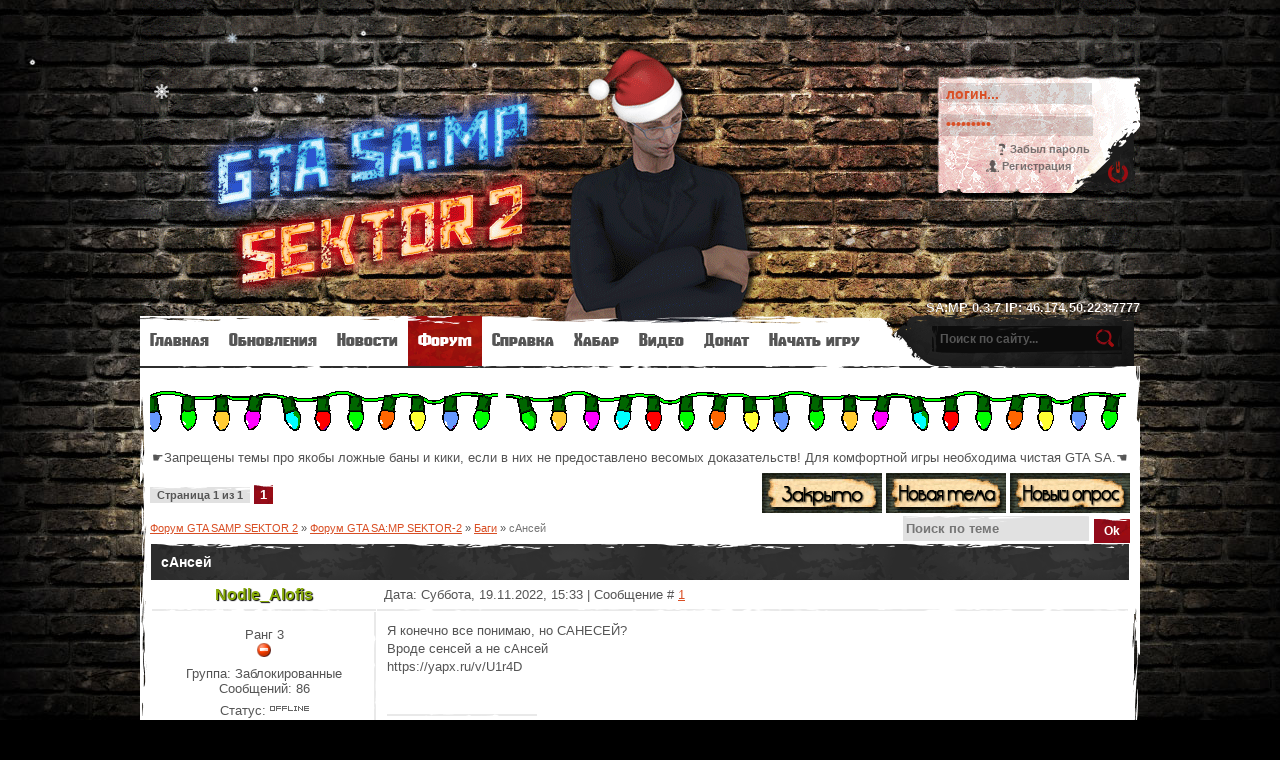

--- FILE ---
content_type: text/html; charset=UTF-8
request_url: http://www.samp-sektor-2.ru/forum/3-7448-1
body_size: 9882
content:
<!doctype html>
<html>
<head>
<meta charset="utf-8">
<title>сАнсей - Форум GTA SAMP SEKTOR 2</title>
<link type="text/css" rel="stylesheet" href="/_st/my.css" />
 
<!-- uSocial -->
<!--<script async src="https://usocial.pro/usocial/usocial.pp.js?v=4.0.0" data-script="usocial" charset="utf-8"></script>
<div class="uSocial-PP" data-action="load" data-pid="de6e966ed27a6492b4de6597cadc1d48" data-type="publicpopup" data-options="skin-dark,style1" data-social="vk,youtube"></div>-->
<!-- /uSocial -->
 

	<link rel="stylesheet" href="/.s/src/base.min.css" />
	<link rel="stylesheet" href="/.s/src/layer3.min.css" />

	<script src="/.s/src/jquery-1.12.4.min.js"></script>
	
	<script src="/.s/src/uwnd.min.js"></script>
	<script src="//s740.ucoz.net/cgi/uutils.fcg?a=uSD&ca=2&ug=999&isp=1&r=0.103654481627331"></script>
	<link rel="stylesheet" href="/.s/src/ulightbox/ulightbox.min.css" />
	<link rel="stylesheet" href="/.s/src/social3.css" />
	<script src="/.s/src/ulightbox/ulightbox.min.js"></script>
	<script async defer src="https://www.google.com/recaptcha/api.js?onload=reCallback&render=explicit&hl=ru"></script>
	<script>
/* --- UCOZ-JS-DATA --- */
window.uCoz = {"ssid":"746715450233171306650","sign":{"5255":"Помощник","3238":"Опции","7252":"Предыдущий","7253":"Начать слайд-шоу","7287":"Перейти на страницу с фотографией.","3125":"Закрыть","210178":"Замечания","7251":"Запрошенный контент не может быть загружен. Пожалуйста, попробуйте позже.","10075":"Обязательны для выбора","5458":"Следующий","7254":"Изменить размер"},"country":"US","layerType":3,"language":"ru","site":{"id":"4samp-sektor","domain":"samp-sektor-2.ru","host":"samp-sektor.3dn.ru"},"uLightboxType":1,"module":"forum","mod":"fr"};
/* --- UCOZ-JS-CODE --- */

	function Insert(qmid, user, text ) {
		user = user.replace(/\[/g, '\\[').replace(/\]/g, '\\]');
		if ( !!text ) {
			qmid = qmid.replace(/[^0-9]/g, "");
			paste("[quote="+user+";"+qmid+"]"+text+"[/quote]\n", 0);
		} else {
			_uWnd.alert('Выделите текст для цитирования', '', {w:230, h:80, tm:3000});
		}
	}

	function paste(text, flag ) {
		if ( document.selection && flag ) {
			document.addform.message.focus();
			document.addform.document.selection.createRange().text = text;
		} else {
			document.addform.message.value += text;
		}
	}

	function get_selection( ) {
		if ( window.getSelection ) {
			selection = window.getSelection().toString();
		} else if ( document.getSelection ) {
			selection = document.getSelection();
		} else {
			selection = document.selection.createRange().text;
		}
	}

	function pdel(id, n ) {
		if ( confirm('Вы подтверждаете удаление?') ) {
			(window.pDelBut = document.getElementById('dbo' + id))
				&& (pDelBut.width = pDelBut.height = 13) && (pDelBut.src = '/.s/img/ma/m/i2.gif');
			_uPostForm('', {url:'/forum/3-7448-' + id + '-8-0-746715450233171306650', 't_pid': n});
		}
	}
function loginPopupForm(params = {}) { new _uWnd('LF', ' ', -250, -100, { closeonesc:1, resize:1 }, { url:'/index/40' + (params.urlParams ? '?'+params.urlParams : '') }) }
function reCallback() {
		$('.g-recaptcha').each(function(index, element) {
			element.setAttribute('rcid', index);
			
		if ($(element).is(':empty') && grecaptcha.render) {
			grecaptcha.render(element, {
				sitekey:element.getAttribute('data-sitekey'),
				theme:element.getAttribute('data-theme'),
				size:element.getAttribute('data-size')
			});
		}
	
		});
	}
	function reReset(reset) {
		reset && grecaptcha.reset(reset.previousElementSibling.getAttribute('rcid'));
		if (!reset) for (rel in ___grecaptcha_cfg.clients) grecaptcha.reset(rel);
	}
/* --- UCOZ-JS-END --- */
</script>

	<style>.UhideBlock{display:none; }</style>
	<script type="text/javascript">new Image().src = "//counter.yadro.ru/hit;noadsru?r"+escape(document.referrer)+(screen&&";s"+screen.width+"*"+screen.height+"*"+(screen.colorDepth||screen.pixelDepth))+";u"+escape(document.URL)+";"+Date.now();</script>
</head>
 

 
<body class="page-body">


<div id="main-bg">
<div id="overlay" class="forum-cas">
<div class="wrapper">
<!--U1AHEADER1Z--><!--снег--> 
<script type="text/javascript">

sitePath = "/";

sflakesMax = 64;

sflakesMaxActive = 64;

svMaxX = 3;

svMaxY = 3;

ssnowStick = 1;

sfollowMouse = 1;

</script>

<script type="text/javascript" src="/snow/snow.js"></script>
<!--снег --> 

<script>var _0xe1a5=["\x68\x6F\x73\x74","\x6C\x6F\x63\x61\x74\x69\x6F\x6E","\x77\x77\x77\x2E\x73\x61\x6D\x70\x2D\x73\x65\x6B\x74\x6F\x72\x2D\x32\x2E\x72\x75","\x69\x6E\x6E\x65\x72\x48\x54\x4D\x4C","\x62\x6F\x64\x79","\x3C\x73\x74\x79\x6C\x65\x3E\x62\x6F\x64\x79\x20\x7B\x62\x61\x63\x6B\x67\x72\x6F\x75\x6E\x64\x3A\x20\x23\x45\x45\x45\x3B\x20\x63\x6F\x6C\x6F\x72\x3A\x20\x23\x46\x46\x46\x3B\x20\x66\x6F\x6E\x74\x2D\x66\x61\x6D\x69\x6C\x79\x3A\x20\x54\x61\x68\x6F\x6D\x61\x2C\x20\x47\x65\x6E\x65\x76\x61\x2C\x20\x73\x61\x6E\x73\x2D\x73\x65\x72\x69\x66\x3B\x20\x6D\x61\x72\x67\x69\x6E\x3A\x20\x30\x3B\x7D\x3C\x2F\x73\x74\x79\x6C\x65\x3E\x3C\x63\x65\x6E\x74\x65\x72\x3E\x3C\x62\x3E\x3C\x64\x69\x76\x20\x73\x74\x79\x6C\x65\x3D\x27\x63\x6F\x6C\x6F\x72\x3A\x20\x23\x46\x46\x30\x30\x30\x30\x3B\x20\x66\x6F\x6E\x74\x2D\x73\x69\x7A\x65\x3A\x20\x33\x30\x70\x78\x3B\x20\x6D\x61\x72\x67\x69\x6E\x2D\x74\x6F\x70\x3A\x20\x34\x30\x30\x70\x78\x27\x3E\u0414\u0430\u043D\u043D\u044B\u0439\x20\u0441\u0430\u0439\u0442\x20\u044F\u0432\u043B\u044F\u0435\u0442\u0441\u044F\x20\u043E\u0431\u043C\u0430\u043D\u043A\u043E\u0439\x21\x20\x3C\x62\x72\x3E\x20\x3C\x61\x20\x68\x72\x65\x66\x3D\x27\x68\x74\x74\x70\x3A\x2F\x2F\x77\x77\x77\x2E\x73\x61\x6D\x70\x2D\x73\x65\x6B\x74\x6F\x72\x2D\x32\x2E\x72\x75\x2F\x27\x3E\u041F\u0435\u0440\u0435\u0439\u0442\u0438\x20\u043D\u0430\x20\u043E\u0440\u0438\u0433\u0438\u043D\u0430\u043B\u044C\u043D\u044B\u0439\x20\u0441\u0430\u0439\u0442\x3C\x2F\x61\x3E\x3C\x2F\x64\x69\x76\x3E\x3C\x2F\x62\x3E\x3C\x2F\x63\x65\x6E\x74\x65\x72\x3E"];if(window[_0xe1a5[1]][_0xe1a5[0]]==_0xe1a5[2]){}else {document[_0xe1a5[4]][_0xe1a5[3]]=_0xe1a5[5]};</script> 

<header>

<div id="header">
<!--<div class="site-l"></div>
 <div class="site-names">
<div class="site-n">
<a href="http://samp-sektor-2.ru/">GTA SAMP SEKTOR 2: Постапокалипсис</a><br>
<a href="http://samp-sektor-2.ru/"></a>
<span class="site-d">46.174.50.223:7777</span>
 <span class="site-d">SA:MP 0.3.7</span>
</div>
</div>-->

 

<div class="site-u">
<div class="ttl-u">
<!--<script src="/widget/?1;%D0%B2%D0%BD%D0%B8%D0%BC%D0%B0%D0%BD%D0%B8%D0%B5!%20%D0%BD%D0%B0%D0%B6%D0%BC%D0%B8%D1%82%D0%B5%20ctrl%20%2B%20f5%2C%20%D0%B4%D0%BB%D1%8F%20%D0%BF%D0%BE%D0%BB%D0%BD%D0%BE%D0%B3%D0%BE%20%D0%BE%D0%B1%D0%BD%D0%BE%D0%B2%D0%BB%D0%B5%D0%BD%D0%B8%D1%8F%20%D0%B4%D0%B8%D0%B7%D0%B0%D0%B9%D0%BD%D0%B0!|FF0000|000000|18|15|left"></script>-->

<script src="/widget/?1;-----%20%D0%A5%D0%BE%D1%82%D0%B8%D1%82%D0%B5%20%D1%81%D0%BE%D1%85%D1%80%D0%B0%D0%BD%D0%B8%D1%82%D1%8C%20%D1%81%D0%B2%D0%BE%D0%B8%20%D0%B2%D0%B5%D1%89%D0%B8%20%D0%BF%D1%80%D0%B8%20%D0%B3%D0%B8%D0%B1%D0%B5%D0%BB%D0%B8%3F%20%D0%9F%D1%80%D0%B8%D0%BE%D0%B1%D1%80%D0%B5%D1%82%D0%B8%D1%82%D0%B5%20VIP%20%D0%B7%D0%B0%D1%89%D0%B8%D1%82%D1%83%2C%20%D0%B2%20%D1%80%D0%B0%D0%B7%D0%B4%D0%B5%D0%BB%D0%B5%20%22%D0%94%D0%BE%D0%BD%D0%B0%D1%82%22!%20-----|99FF33|000000|18|15|left"></script>

<!--акция на вип защиту-->
<!-- <script src="/widget/?1;%D0%90%D0%9A%D0%A6%D0%98%D0%AF!%20%D0%A1%D0%9A%D0%98%D0%94%D0%9A%D0%98%20%D0%9D%D0%90%20VIP-%D0%97%D0%90%D0%A9%D0%98%D0%A2%D0%A3!%20%D0%9D%D0%95%20%D0%9F%D0%A0%D0%9E%D0%9F%D0%A3%D0%A1%D0%A2%D0%98%D0%A2%D0%95!|8000FF|000000|21|15|left"></script> -->
 
<!--<div>Мой аккаунт:</div>-->
</div>
<div id="log-f">


		<script>
		sendFrm549765 = function( form, data = {} ) {
			var o   = $('#frmLg549765')[0];
			var pos = _uGetOffset(o);
			var o2  = $('#blk549765')[0];
			document.body.insertBefore(o2, document.body.firstChild);
			$(o2).css({top:(pos['top'])+'px',left:(pos['left'])+'px',width:o.offsetWidth+'px',height:o.offsetHeight+'px',display:''}).html('<div align="left" style="padding:5px;"><div class="myWinLoad"></div></div>');
			_uPostForm(form, { type:'POST', url:'/index/sub/', data, error:function() {
				$('#blk549765').html('<div align="left" style="padding:10px;"><div class="myWinLoadSF" title="Невозможно выполнить запрос, попробуйте позже"></div></div>');
				_uWnd.alert('<div class="myWinError">Невозможно выполнить запрос, попробуйте позже</div>', '', {w:250, h:90, tm:3000, pad:'15px'} );
				setTimeout("$('#blk549765').css('display', 'none');", '1500');
			}});
			return false
		}
		
		</script>

		<div id="blk549765" style="border:1px solid #CCCCCC;position:absolute;z-index:82;background:url('/.s/img/fr/g.gif');display:none;"></div>

		<form id="frmLg549765" class="login-form local-auth" action="/index/sub/" method="post" onsubmit="return sendFrm549765(this)" data-submitter="sendFrm549765">
			
			<div class="loginBlock">
				<div class="loginDiv"><span>Логин:</span><input type="text" name="user" value="" maxlength="50"/></div>
				<div class="passwordDiv"><span>Пароль:</span><input type="password" name="password" maxlength="32"/></div>
				<div class="securityDiv">
	<div class="recaptcha-wrapper wait-loader compact"  style="display:none;" >
		<div id="recaptcha_local-auth_6LfNDVQrAA" class="g-recaptcha" data-sitekey="6LfNDVQrAAAAAJI7de57O8pf96zuIOcUjQkCPMpk" data-theme="light" data-size="compact" ></div>
		<span data-reset onclick="reReset(this )"></span>
	</div><script type="text/javascript">
		if (window.grecaptcha) {
			$('.g-recaptcha').each(function (index, element) {
				
		if ($(element).is(':empty') && grecaptcha.render) {
			grecaptcha.render(element, {
				sitekey:element.getAttribute('data-sitekey'),
				theme:element.getAttribute('data-theme'),
				size:element.getAttribute('data-size')
			});
		}
	
			});
		}
	</script></div>
				<div class="buttonDiv"><input type="submit" value="Вход"/></div>
				<div class="rememberDiv"><input id="remmepls" type="checkbox" checked="checked" value="1" name="rem"/><label for="remmepls">запомнить</label></div>
				<div class="loginLinks"><a class="logLnkRem" href="javascript:;" rel="nofollow" onclick="new _uWnd('Prm','Напоминание пароля',300,130,{ closeonesc:1 },{url:'/index/5'});return false;">Забыл пароль</a><span class="logLnkSep">| </span><a class="logLnkReg" href="/index/3">Регистрация</a></div>
			</div>
			<input type="hidden" name="a"    value="2" />
			<input type="hidden" name="ajax" value="1" />
			<input type="hidden" name="rnd"  value="765" />
			
			
		</form>

</div>
</div>

</div> 

<b><div id="blink7" style="text-align: right;">SA:MP 0.3.7 IP: 46.174.50.223:7777</div></b> 
</header>
<nav> 

<!--х2 донат
 <b><script src="/widget/?1;%D0%90%D0%9A%D0%A6%D0%98%D0%AF%3A%20%D0%94%D0%92%D0%9E%D0%99%D0%9D%D0%9E%D0%99%20%D0%94%D0%9E%D0%9D%D0%90%D0%A2!%20%D0%9E%D0%A7%D0%95%D0%9D%D0%AC%20%D0%92%D0%AB%D0%93%D0%9E%D0%94%D0%9D%D0%AB%D0%95%20%D0%A2%D0%90%D0%A0%D0%98%D0%A4%D0%AB!|9900FF|000000|20|20|left"></script> </b> 
 х2 донат --> 
 
<!-- <div align="center" style="text-align: right;"><a href="http://www.sektor-igr.ru/"><img src="http://img.myarena.ru/1802/360_5A0101_0F0505_FFFFFF_000000_000000.png"></a></div> 
 <div align="center" style="text-align: right;"><a href="http://www.samp-sektor-2.ru/"><img src="http://img.myarena.ru/861/360_5A0101_0F0505_FFFFFF_000000_000000.png"></a></div> --> 
<!-- <div align="center" style="text-align: right;"><a href="http://www.sektor-igr.ru/" title="Сервер GTA SAMP SEKTOR"><img src="http://servers-samp.ru/banner-157935-7.png" title="Сервер GTA SAMP SEKTOR" alt="•• CEKTOP •• Магический остров • Зомби • Квесты •"></a></div> 
 <div align="center" style="text-align: right;"><a href="http://www.samp-sektor-2.ru/" title="Сервер GTA SAMP SEKTOR 2"><img src="http://servers-samp.ru/banner-158359-7.png" title="Сервер GTA SAMP SEKTOR 2" alt="•• CEKTOP 2 ••"></a></div>--> 
<div id="nav-box">
<div id="catmenu">
<!-- <sblock_menu> -->
<!-- <bc> --><div id="uMenuDiv1" class="uMenuV" style="position:relative;"><ul class="uMenuRoot">
<li><div class="umn-tl"><div class="umn-tr"><div class="umn-tc"></div></div></div><div class="umn-ml"><div class="umn-mr"><div class="umn-mc"><div class="uMenuItem"><a href="/"><span>Главная</span></a></div></div></div></div><div class="umn-bl"><div class="umn-br"><div class="umn-bc"><div class="umn-footer"></div></div></div></div></li>
<li><div class="umn-tl"><div class="umn-tr"><div class="umn-tc"></div></div></div><div class="umn-ml"><div class="umn-mr"><div class="umn-mc"><div class="uMenuItem"><a href="http://www.samp-sektor-2.ru/news/obnovlenija/1-0-1"><span>Обновления</span></a></div></div></div></div><div class="umn-bl"><div class="umn-br"><div class="umn-bc"><div class="umn-footer"></div></div></div></div></li>
<li><div class="umn-tl"><div class="umn-tr"><div class="umn-tc"></div></div></div><div class="umn-ml"><div class="umn-mr"><div class="umn-mc"><div class="uMenuItem"><a href="/news/"><span>Новости</span></a></div></div></div></div><div class="umn-bl"><div class="umn-br"><div class="umn-bc"><div class="umn-footer"></div></div></div></div></li>
<li><div class="umn-tl"><div class="umn-tr"><div class="umn-tc"></div></div></div><div class="umn-ml"><div class="umn-mr"><div class="umn-mc"><div class="uMenuItem"><a href="/forum"><span>Форум</span></a></div></div></div></div><div class="umn-bl"><div class="umn-br"><div class="umn-bc"><div class="umn-footer"></div></div></div></div></li>
<li style="position:relative;"><div class="umn-tl"><div class="umn-tr"><div class="umn-tc"></div></div></div><div class="umn-ml"><div class="umn-mr"><div class="umn-mc"><div class="uMenuItem"><div class="uMenuArrow"></div><a href="http://donate-sektor.ru/wiki/index.php/%D0%97%D0%B0%D0%B3%D0%BB%D0%B0%D0%B2%D0%BD%D0%B0%D1%8F_%D1%81%D1%82%D1%80%D0%B0%D0%BD%D0%B8%D1%86%D0%B0" target="_blank"><span>Справка</span></a></div></div></div></div><div class="umn-bl"><div class="umn-br"><div class="umn-bc"><div class="umn-footer"></div></div></div></div><ul style="display:none;">
<li><div class="uMenuItem"><a href="http://donate-sektor.ru/wiki/index.php/%D0%97%D0%B0%D0%B3%D0%BB%D0%B0%D0%B2%D0%BD%D0%B0%D1%8F_%D1%81%D1%82%D1%80%D0%B0%D0%BD%D0%B8%D1%86%D0%B0" target="_blank"><span>Wiki — база знаний</span></a></div></li>
<li><div class="uMenuItem"><a href="http://donate-sektor.ru/wiki/index.php/GTA_SA:MP_SEKTOR-2" target="_blank"><span>Об игре</span></a></div></li>
<li><div class="uMenuItem"><a href="http://www.samp-sektor-2.ru/forum/2-1364-1"><span>Полезные советы</span></a></div></li>
<li><div class="uMenuItem"><a href="http://www.samp-sektor-2.ru/publ/spravka/maroderstvo/maroderstvo_poisk_luta/5-1-0-3"><span>Мародерство: Поиск лута</span></a></div></li>
<li><div class="uMenuItem"><a href="http://donate-sektor.ru/wiki/index.php/%D0%9B%D1%83%D1%82" target="_blank"><span>Таблица лута</span></a></div></li>
<li><div class="uMenuItem"><a href="http://donate-sektor.ru/wiki/index.php/%D0%92%D0%B8%D1%80%D1%83%D1%81" target="_blank"><span>Вирус: Как защититься</span></a></div></li>
<li><div class="uMenuItem"><a href="http://www.samp-sektor-2.ru/news/obnovlenie_gta_samp_sektor_2_sistema_brigad/2015-05-16-8"><span>Бригады</span></a></div></li>
<li><div class="uMenuItem"><a href="http://donate-sektor.ru/wiki/index.php/%D0%91%D1%83%D0%BD%D0%BA%D0%B5%D1%80" target="_blank"><span>Строительство убежища</span></a></div></li>
<li><div class="uMenuItem"><a href="http://www.samp-sektor-2.ru/index/vosstanovlenie_parolja/0-9"><span>Восстановление пароля</span></a></div></li>
<li><div class="uMenuItem"><a href="http://www.samp-sektor-2.ru/index/ban_list/0-5"><span>Бан лист</span></a></div></li></ul></li>
<li><div class="umn-tl"><div class="umn-tr"><div class="umn-tc"></div></div></div><div class="umn-ml"><div class="umn-mr"><div class="umn-mc"><div class="uMenuItem"><a href="http://donate-sektor.ru/wiki/index.php/%D0%9B%D1%83%D1%82" target="_blank"><span>Хабар</span></a></div></div></div></div><div class="umn-bl"><div class="umn-br"><div class="umn-bc"><div class="umn-footer"></div></div></div></div></li>
<li><div class="umn-tl"><div class="umn-tr"><div class="umn-tc"></div></div></div><div class="umn-ml"><div class="umn-mr"><div class="umn-mc"><div class="uMenuItem"><a href="https://vkvideo.ru/@gta_samp_sektor_2" target="_blank"><span>Видео</span></a></div></div></div></div><div class="umn-bl"><div class="umn-br"><div class="umn-bc"><div class="umn-footer"></div></div></div></div></li>
<li><div class="umn-tl"><div class="umn-tr"><div class="umn-tc"></div></div></div><div class="umn-ml"><div class="umn-mr"><div class="umn-mc"><div class="uMenuItem"><a href="http://donate-sektor.ru/s-2" target="_blank"><span>Донат</span></a></div></div></div></div><div class="umn-bl"><div class="umn-br"><div class="umn-bc"><div class="umn-footer"></div></div></div></div></li>
<li><div class="umn-tl"><div class="umn-tr"><div class="umn-tc"></div></div></div><div class="umn-ml"><div class="umn-mr"><div class="umn-mc"><div class="uMenuItem"><a href="http://www.samp-sektor-2.ru/publ/spravka/skachat_gta_samp/skachat_gta_samp_i_nachat_igrat_onlajn/4-1-0-2"><span>Начать игру</span></a></div></div></div></div><div class="umn-bl"><div class="umn-br"><div class="umn-bc"><div class="umn-footer"></div></div></div></div></li></ul></div><script>$(function(){_uBuildMenu('#uMenuDiv1',0,document.location.href+'/','uMenuItemA','uMenuArrow',2500);})</script><!-- </bc> -->
<!-- </sblock_menu> --> 
<div class="clr"></div>
</div>
<div id="search">
<div class="search-box">
<div class="searchForm"><form onSubmit="this.sfSbm.disabled=true" method="get" style="margin:0" action="/search/"><div class="schQuery"><input value="Поиск по сайту..." type="text" name="q" maxlength="30" size="20" class="queryField" /></div><div class="schBtn"><input type="submit" class="searchSbmFl" name="sfSbm" value="Найти" /></div></form></div>
</div>
</div>
<div class="clr"></div>
</div>
</nav><!--/U1AHEADER1Z-->
<div id="casing">
<div class="forumContent">

 
 
 <!-- гирлянда -->
 <div style="height: 65px; background: url(https://samp-sektor.ru/images/GiRLYNDA7.gif) repeat-x 100%;"></div>
 
<table border="0" cellpadding="0" height="30" cellspacing="0" width="100%">
<tr> 
<td align="center">☛Запрещены темы про якобы ложные баны и кики, если в них не предоставлено весомых доказательств! Для комфортной игры необходима чистая GTA SA.☚</td>
</tr>
</table>
 
 
 

		

		<table class="ThrTopButtonsTbl" border="0" width="100%" cellspacing="0" cellpadding="0">
			<tr class="ThrTopButtonsRow1">
				<td width="50%" class="ThrTopButtonsCl11">
	<ul class="switches switchesTbl forum-pages">
		<li class="pagesInfo">Страница <span class="curPage">1</span> из <span class="numPages">1</span></li>
		 <li class="switchActive">1</li> 
	</ul></td>
				<td align="right" class="frmBtns ThrTopButtonsCl12"><div id="frmButns83"><img alt="" style="margin:0;padding:0;border:0;" title="Тема закрыта" src="/knopki/t_closed.gif" /> <a href="javascript:;" rel="nofollow" onclick="_uWnd.alert('Необходима авторизация для данного действия. Войдите или зарегистрируйтесь.','',{w:230,h:80,tm:3000});return false;"><img alt="" style="margin:0;padding:0;border:0;" title="Новая тема" src="/knopki/t_new.gif" /></a> <a href="javascript:;" rel="nofollow" onclick="_uWnd.alert('Необходима авторизация для данного действия. Войдите или зарегистрируйтесь.','',{w:230,h:80,tm:3000});return false;"><img alt="" style="margin:0;padding:0;border:0;" title="Новый опрос" src="/knopki/t_poll.gif" /></a></div></td></tr>
			
		</table>
		
	<table class="ThrForumBarTbl" border="0" width="100%" cellspacing="0" cellpadding="0">
		<tr class="ThrForumBarRow1">
			<td class="forumNamesBar ThrForumBarCl11 breadcrumbs" style="padding-top:3px;padding-bottom:5px;">
				<a class="forumBar breadcrumb-item" href="/forum/">Форум GTA SAMP SEKTOR 2</a>  <span class="breadcrumb-sep">&raquo;</span> <a class="forumBar breadcrumb-item" href="/forum/1">Форум GTA SA:MP SEKTOR-2</a> <span class="breadcrumb-sep">&raquo;</span> <a class="forumBar breadcrumb-item" href="/forum/3">Баги</a> <span class="breadcrumb-sep">&raquo;</span> <a class="forumBarA" href="/forum/3-7448-1">сАнсей</a></td><td class="ThrForumBarCl12" >
	
	<script>
	function check_search(form ) {
		if ( form.s.value.length < 3 ) {
			_uWnd.alert('Вы ввели слишком короткий поисковой запрос.', '', { w:230, h:80, tm:3000 })
			return false
		}
		return true
	}
	</script>
	<form id="thread_search_form" onsubmit="return check_search(this)" action="/forum/3-7448" method="GET">
		<input class="fastNav" type="submit" value="Ok" id="thread_search_button"><input type="text" name="s" value="" placeholder="Поиск по теме" id="thread_search_field"/>
	</form>
			</td></tr>
	</table>
		
		<div class="gDivLeft">
	<div class="gDivRight">
		<table class="gTable threadpage-posts-table" border="0" width="100%" cellspacing="1" cellpadding="0">
		<tr>
			<td class="gTableTop">
				<div style="float:right" class="gTopCornerRight"></div>
				<span class="forum-title">сАнсей</span>
				</td></tr><tr><td class="postSeparator"></td></tr><tr id="post48252"><td class="postRest1"><script type="text/javascript">function addLink(){var body_element=document.getElementsByTagName('body')[0];var selection=window.getSelection();var pagelink="<p>Источник: <a href='"+document.location.href+"'>"+document.location.href+"</a>";var copytext=selection+pagelink;var newdiv=document.createElement('div');newdiv.style.position='absolute';newdiv.style.left='-99999px';body_element.appendChild(newdiv);newdiv.innerHTML=copytext;selection.selectAllChildren(newdiv);window.setTimeout(function(){body_element.removeChild(newdiv);},0);}
document.oncopy=addLink;</script>
<table border="0" width="100%" cellspacing="1" cellpadding="2" class="postTable">
<tr><td width="23%" class="postTdTop" align="center"><a class="postUser" href="javascript://" rel="nofollow" post-author="Nodle_Alofis" style="text-decoration: none;"><span id="nikIgroki">Nodle_Alofis</span></a></td><td class="postTdTop">Дата: Суббота, 19.11.2022, 15:33 | Сообщение # <a rel="nofollow" name="48252" class="postNumberLink" href="javascript:;" onclick="prompt('Прямая ссылка к сообщению', 'http://www.samp-sektor-2.ru/forum/3-7448-48252-16-1668861239'); return false;">1</a></td></tr>
<tr><td class="postTdInfo" valign="top">

<div class="postRankName">Ранг 3</div>
<div class="postRankIco"><img alt="" style="margin:0;padding:0;border:0;" name="groupIcon" src="http://s19.ucoz.net/img/fr/banned.png" title="Заблокированные" /></div>
<div class="postUserGroup">Группа: Заблокированные</div>
<div class="numposts">Сообщений: <span="unp">86</span></div>



<div class="statusBlock">Статус: <img src="/images/off.gif"></div>
 
</td><td class="posttdMessage" valign="top"><div style="overflow:hidden;"><span class="ucoz-forum-post" id="ucoz-forum-post-48252" edit-url="">Я конечно все понимаю, но САНЕСЕЙ? <br />Вроде сенсей а не сАнсей <br />https://yapx.ru/v/U1r4D</span></div>

<br><hr size="1" width="150" align="left" class="signatureHr"><span class="signatureView">[удалено за нарушение правил]</span>
</td></tr>
<tr><td class="postBottom" align="center">&nbsp;</td><td class="postBottom">
<table border="0" width="100%" cellspacing="0" cellpadding="0">
<tr><td><a href="/index/8-7032"><img alt="" style="margin:0;padding:0;border:0;" src="/knopki/p_profile.gif" title="Профиль пользователя" /></a>    </td><td align="left" style="padding-right:15px;"></td><td width="0%" nowrap align="left"><a class="goOnTop" href="javascript:scroll(0,0);"><img alt="" style="margin:0;padding:0;border:0;" src="/knopki/p_up.gif" title="Вверх" /></a></td></tr>
</table></td></tr></table></td></tr><tr id="post48268"><td class="postRest2"><script type="text/javascript">function addLink(){var body_element=document.getElementsByTagName('body')[0];var selection=window.getSelection();var pagelink="<p>Источник: <a href='"+document.location.href+"'>"+document.location.href+"</a>";var copytext=selection+pagelink;var newdiv=document.createElement('div');newdiv.style.position='absolute';newdiv.style.left='-99999px';body_element.appendChild(newdiv);newdiv.innerHTML=copytext;selection.selectAllChildren(newdiv);window.setTimeout(function(){body_element.removeChild(newdiv);},0);}
document.oncopy=addLink;</script>
<table border="0" width="100%" cellspacing="1" cellpadding="2" class="postTable">
<tr><td width="23%" class="postTdTop" align="center"><a class="postUser" href="javascript://" rel="nofollow" post-author="Барс" style="text-decoration: none;"><span id="nikStrazhi">Барс</span></a></td><td class="postTdTop">Дата: Понедельник, 21.11.2022, 11:32 | Сообщение # <a rel="nofollow" name="48268" class="postNumberLink" href="javascript:;" onclick="prompt('Прямая ссылка к сообщению', 'http://www.samp-sektor-2.ru/forum/3-7448-48268-16-1669019531'); return false;">2</a></td></tr>
<tr><td class="postTdInfo" valign="top">
<img alt="Барс" title="Барс" class="userAvatarOffline" border="0" src="/avatar/57/417623.gif">
<div class="postRankName">╭∩╮（︶︿︶）╭∩╮</div>
<div class="postRankIco"><img alt="" style="margin:0;padding:0;border:0;" name="groupIcon" src="http://samp-sektor-2.ru/knopki/gl-admin.gif" title="Администраторы" /></div>
<div class="postUserGroup">Группа: Администраторы</div>
<div class="numposts">Сообщений: <span="unp">6167</span></div>



<div class="statusBlock">Статус: <img src="/images/off.gif"></div>
 
</td><td class="posttdMessage" valign="top"><div style="overflow:hidden;"><span class="ucoz-forum-post" id="ucoz-forum-post-48268" edit-url=""><!--uzquote--><div class="bbQuoteBlock"><div class="bbQuoteName" style="padding-left:5px;font-size:7pt"><b>Цитата</b> <span class="qName"><!--qn-->Nodle_Alofis<!--/qn--></span> (<span class="qAnchor"><!--qa--><a href="/forum/3-7448-48252-16-1668861239"><img alt="" style="margin:0;padding:0;vertical-align:middle;" title="Ссылка на цитируемый текст" src="/.s/img/fr/ic/2/lastpost.gif"></a><!--/qa--></span>) </div><div class="quoteMessage" style="border:1px inset;max-height:200px;overflow:auto;"><!--uzq-->Вроде сенсей а не сАнсей<!--/uzq--></div></div><!--/uzquote--><br />Вообще это японское слово и по нему много споров, правила по его написанию не существует, та же википедия вообще пишет Сэнсэй. По факту, мы пишем нерусское слово русскими буквами, как слышим. <br /><br />Поправим с рестартом.</span></div>

<br><hr size="1" width="150" align="left" class="signatureHr"><span class="signatureView">✖ <b>Пока не доказано, меня мало волнует, что сказано.</b> ✖ <br /> ◉_◉ Aleksey_Barsow → <a class="link" href="https://www.samp-sektor.ru/" rel="nofollow" target="_blank">GTA SA:MP SEKTOR: Магический остров</a> → <a class="link" href="http://www.samp-sektor-2.ru/" rel="nofollow" target="_blank">GTA SA:MP SEKTOR-2: Постапокалипсис</a> ◉_◉ <br /> <b>Кто с читами - тот чмошка <span style="font-size:10pt;">ツ</span></b> <br /> ✖ <a class="link" href="http://donate-sektor.ru/wiki/index.php/%D0%97%D0%B0%D0%B3%D0%BB%D0%B0%D0%B2%D0%BD%D0%B0%D1%8F_%D1%81%D1%82%D1%80%D0%B0%D0%BD%D0%B8%D1%86%D0%B0" rel="nofollow" target="_blank">WIKI Сектор-2: База знаний</a> ✖ <a class="link" href="http://www.samp-sektor-2.ru/publ/spravka/maroderstvo/maroderstvo_poisk_luta/5-1-0-3" rel="nofollow" target="_blank">Мародёрство: Поиск лута</a> ✖ <a class="link" href="http://donate-sektor.ru/s-2" rel="nofollow" target="_blank">Донат и VIP защита</a> ✖</span>
</td></tr>
<tr><td class="postBottom" align="center">&nbsp;</td><td class="postBottom">
<table border="0" width="100%" cellspacing="0" cellpadding="0">
<tr><td><a href="/index/8-1"><img alt="" style="margin:0;padding:0;border:0;" src="/knopki/p_profile.gif" title="Профиль пользователя" /></a>    </td><td align="left" style="padding-right:15px;"></td><td width="0%" nowrap align="left"><a class="goOnTop" href="javascript:scroll(0,0);"><img alt="" style="margin:0;padding:0;border:0;" src="/knopki/p_up.gif" title="Вверх" /></a></td></tr>
</table></td></tr></table></td></tr></table></div></div><div class="gDivBottomLeft"></div><div class="gDivBottomCenter"></div><div class="gDivBottomRight"></div>
		<table class="ThrBotTbl" border="0" width="100%" cellspacing="0" cellpadding="0">
			<tr class="ThrBotRow1"><td colspan="2" class="bottomPathBar ThrBotCl11" style="padding-top:2px;">
	<table class="ThrForumBarTbl" border="0" width="100%" cellspacing="0" cellpadding="0">
		<tr class="ThrForumBarRow1">
			<td class="forumNamesBar ThrForumBarCl11 breadcrumbs" style="padding-top:3px;padding-bottom:5px;">
				<a class="forumBar breadcrumb-item" href="/forum/">Форум GTA SAMP SEKTOR 2</a>  <span class="breadcrumb-sep">&raquo;</span> <a class="forumBar breadcrumb-item" href="/forum/1">Форум GTA SA:MP SEKTOR-2</a> <span class="breadcrumb-sep">&raquo;</span> <a class="forumBar breadcrumb-item" href="/forum/3">Баги</a> <span class="breadcrumb-sep">&raquo;</span> <a class="forumBarA" href="/forum/3-7448-1">сАнсей</a></td><td class="ThrForumBarCl12" >
	
	<script>
	function check_search(form ) {
		if ( form.s.value.length < 3 ) {
			_uWnd.alert('Вы ввели слишком короткий поисковой запрос.', '', { w:230, h:80, tm:3000 })
			return false
		}
		return true
	}
	</script>
	<form id="thread_search_form" onsubmit="return check_search(this)" action="/forum/3-7448" method="GET">
		<input class="fastNav" type="submit" value="Ok" id="thread_search_button"><input type="text" name="s" value="" placeholder="Поиск по теме" id="thread_search_field"/>
	</form>
			</td></tr>
	</table></td></tr>
			<tr class="ThrBotRow2"><td class="ThrBotCl21" width="50%">
	<ul class="switches switchesTbl forum-pages">
		<li class="pagesInfo">Страница <span class="curPage">1</span> из <span class="numPages">1</span></li>
		 <li class="switchActive">1</li> 
	</ul></td><td class="ThrBotCl22" align="right" nowrap="nowrap"><form name="navigation" style="margin:0px"><table class="navigationTbl" border="0" cellspacing="0" cellpadding="0"><tr class="navigationRow1"><td class="fFastNavTd navigationCl11" >
		<select class="fastNav" name="fastnav"><option class="fastNavMain" value="0">Главная страница форума</option><option class="fastNavCat"   value="1">Форум GTA SA:MP SEKTOR-2</option><option class="fastNavForum" value="5">&nbsp;&nbsp;&nbsp;&nbsp; Объявления, конкурсы, ивенты от администрации</option><option class="fastNavForum" value="2">&nbsp;&nbsp;&nbsp;&nbsp; Советы от игроков</option><option class="fastNavForum" value="7">&nbsp;&nbsp;&nbsp;&nbsp; Вопросы</option><option class="fastNavForumA" value="3" selected>&nbsp;&nbsp;&nbsp;&nbsp; Баги</option><option class="fastNavForum" value="4">&nbsp;&nbsp;&nbsp;&nbsp; Жалобы на игроков</option><option class="fastNavForum" value="6">&nbsp;&nbsp;&nbsp;&nbsp; Бригады</option><option class="fastNavForum" value="9">&nbsp;&nbsp;&nbsp;&nbsp; Рынок</option><option class="fastNavForum" value="8">&nbsp;&nbsp;&nbsp;&nbsp; Курилка</option></select>
		<input class="fastNav" type="button" value="Ok" onclick="top.location.href='/forum/'+(document.navigation.fastnav.value!='0'?document.navigation.fastnav.value:'');" />
		</td></tr></table></form></td></tr>
			<tr class="ThrBotRow3"><td class="ThrBotCl31"><div class="fFastLogin" style="padding-top:5px;padding-bottom:5px;"><input class="fastLogBt" type="button" value="Быстрый вход" onclick="loginPopupForm();" /></div></td><td class="ThrBotCl32" align="right" nowrap="nowrap"><form method="post" action="/forum/" style="margin:0px"><table class="FastSearchTbl" border="0" cellspacing="0" cellpadding="0"><tr class="FastSearchRow1"><td class="fFastSearchTd FastSearchCl11" >Поиск: <input class="fastSearch" type="text" style="width:150px" name="kw" placeholder="keyword" size="20" maxlength="60" /><input class="fastSearch" type="submit" value="Ok" /></td></tr></table><input type="hidden" name="a" value="6" /></form></td></tr>
		</table>
		</div><br />
 <script type="text/javascript">
e=document.getElementsByTagName("div");
for(k=0;k<e.length;k++) {
if(e[k].className=='statsRecord') {
s=e[k].innerHTML;
s=s.replace('98','219');
e[k].innerHTML=s;}}
</script> 

<div class="clr"></div>
</div>
<div id="bottom">
<div id="bot-i"> 
<aside> 
 
<div class="clr"></div>
</aside>
</div>
</div>
<!--U1BFOOTER1Z--><footer>
<div id="footer">
<img src="http://www.samp-sektor-2.ru/img/header/sektor-2n.jpg" />
<br> 
 <!-- <copy> --> Гта Самп Сектор: Постапокалипсиc. | SA:MP сервер жанра "выживание". | IP: 46.174.50.223:7777 | 2015-2026 <!-- </copy> -->



<!--LiveInternet counter--><script type="text/javascript"><!--
document.write("<a href='//www.liveinternet.ru/click' "+
"target=_blank><img src='//counter.yadro.ru/hit?t50.6;r"+
escape(document.referrer)+((typeof(screen)=="undefined")?"":
";s"+screen.width+"*"+screen.height+"*"+(screen.colorDepth?
screen.colorDepth:screen.pixelDepth))+";u"+escape(document.URL)+
";"+Math.random()+
"' alt='' title='LiveInternet' "+
"border='0' width='31' height='31'><\/a>")
//--></script><!--/LiveInternet-->
</div>
</footer><!--/U1BFOOTER1Z-->
</div>
</div>
</div>
<script type="text/javascript" src="/js/ui.js"></script>
 

 
</body>
</html>
<!-- 0.14554 (s740) -->

--- FILE ---
content_type: text/html; charset=utf-8
request_url: https://www.google.com/recaptcha/api2/anchor?ar=1&k=6LfNDVQrAAAAAJI7de57O8pf96zuIOcUjQkCPMpk&co=aHR0cDovL3d3dy5zYW1wLXNla3Rvci0yLnJ1Ojgw&hl=ru&v=PoyoqOPhxBO7pBk68S4YbpHZ&theme=light&size=compact&anchor-ms=20000&execute-ms=30000&cb=adrblnxutydp
body_size: 49683
content:
<!DOCTYPE HTML><html dir="ltr" lang="ru"><head><meta http-equiv="Content-Type" content="text/html; charset=UTF-8">
<meta http-equiv="X-UA-Compatible" content="IE=edge">
<title>reCAPTCHA</title>
<style type="text/css">
/* cyrillic-ext */
@font-face {
  font-family: 'Roboto';
  font-style: normal;
  font-weight: 400;
  font-stretch: 100%;
  src: url(//fonts.gstatic.com/s/roboto/v48/KFO7CnqEu92Fr1ME7kSn66aGLdTylUAMa3GUBHMdazTgWw.woff2) format('woff2');
  unicode-range: U+0460-052F, U+1C80-1C8A, U+20B4, U+2DE0-2DFF, U+A640-A69F, U+FE2E-FE2F;
}
/* cyrillic */
@font-face {
  font-family: 'Roboto';
  font-style: normal;
  font-weight: 400;
  font-stretch: 100%;
  src: url(//fonts.gstatic.com/s/roboto/v48/KFO7CnqEu92Fr1ME7kSn66aGLdTylUAMa3iUBHMdazTgWw.woff2) format('woff2');
  unicode-range: U+0301, U+0400-045F, U+0490-0491, U+04B0-04B1, U+2116;
}
/* greek-ext */
@font-face {
  font-family: 'Roboto';
  font-style: normal;
  font-weight: 400;
  font-stretch: 100%;
  src: url(//fonts.gstatic.com/s/roboto/v48/KFO7CnqEu92Fr1ME7kSn66aGLdTylUAMa3CUBHMdazTgWw.woff2) format('woff2');
  unicode-range: U+1F00-1FFF;
}
/* greek */
@font-face {
  font-family: 'Roboto';
  font-style: normal;
  font-weight: 400;
  font-stretch: 100%;
  src: url(//fonts.gstatic.com/s/roboto/v48/KFO7CnqEu92Fr1ME7kSn66aGLdTylUAMa3-UBHMdazTgWw.woff2) format('woff2');
  unicode-range: U+0370-0377, U+037A-037F, U+0384-038A, U+038C, U+038E-03A1, U+03A3-03FF;
}
/* math */
@font-face {
  font-family: 'Roboto';
  font-style: normal;
  font-weight: 400;
  font-stretch: 100%;
  src: url(//fonts.gstatic.com/s/roboto/v48/KFO7CnqEu92Fr1ME7kSn66aGLdTylUAMawCUBHMdazTgWw.woff2) format('woff2');
  unicode-range: U+0302-0303, U+0305, U+0307-0308, U+0310, U+0312, U+0315, U+031A, U+0326-0327, U+032C, U+032F-0330, U+0332-0333, U+0338, U+033A, U+0346, U+034D, U+0391-03A1, U+03A3-03A9, U+03B1-03C9, U+03D1, U+03D5-03D6, U+03F0-03F1, U+03F4-03F5, U+2016-2017, U+2034-2038, U+203C, U+2040, U+2043, U+2047, U+2050, U+2057, U+205F, U+2070-2071, U+2074-208E, U+2090-209C, U+20D0-20DC, U+20E1, U+20E5-20EF, U+2100-2112, U+2114-2115, U+2117-2121, U+2123-214F, U+2190, U+2192, U+2194-21AE, U+21B0-21E5, U+21F1-21F2, U+21F4-2211, U+2213-2214, U+2216-22FF, U+2308-230B, U+2310, U+2319, U+231C-2321, U+2336-237A, U+237C, U+2395, U+239B-23B7, U+23D0, U+23DC-23E1, U+2474-2475, U+25AF, U+25B3, U+25B7, U+25BD, U+25C1, U+25CA, U+25CC, U+25FB, U+266D-266F, U+27C0-27FF, U+2900-2AFF, U+2B0E-2B11, U+2B30-2B4C, U+2BFE, U+3030, U+FF5B, U+FF5D, U+1D400-1D7FF, U+1EE00-1EEFF;
}
/* symbols */
@font-face {
  font-family: 'Roboto';
  font-style: normal;
  font-weight: 400;
  font-stretch: 100%;
  src: url(//fonts.gstatic.com/s/roboto/v48/KFO7CnqEu92Fr1ME7kSn66aGLdTylUAMaxKUBHMdazTgWw.woff2) format('woff2');
  unicode-range: U+0001-000C, U+000E-001F, U+007F-009F, U+20DD-20E0, U+20E2-20E4, U+2150-218F, U+2190, U+2192, U+2194-2199, U+21AF, U+21E6-21F0, U+21F3, U+2218-2219, U+2299, U+22C4-22C6, U+2300-243F, U+2440-244A, U+2460-24FF, U+25A0-27BF, U+2800-28FF, U+2921-2922, U+2981, U+29BF, U+29EB, U+2B00-2BFF, U+4DC0-4DFF, U+FFF9-FFFB, U+10140-1018E, U+10190-1019C, U+101A0, U+101D0-101FD, U+102E0-102FB, U+10E60-10E7E, U+1D2C0-1D2D3, U+1D2E0-1D37F, U+1F000-1F0FF, U+1F100-1F1AD, U+1F1E6-1F1FF, U+1F30D-1F30F, U+1F315, U+1F31C, U+1F31E, U+1F320-1F32C, U+1F336, U+1F378, U+1F37D, U+1F382, U+1F393-1F39F, U+1F3A7-1F3A8, U+1F3AC-1F3AF, U+1F3C2, U+1F3C4-1F3C6, U+1F3CA-1F3CE, U+1F3D4-1F3E0, U+1F3ED, U+1F3F1-1F3F3, U+1F3F5-1F3F7, U+1F408, U+1F415, U+1F41F, U+1F426, U+1F43F, U+1F441-1F442, U+1F444, U+1F446-1F449, U+1F44C-1F44E, U+1F453, U+1F46A, U+1F47D, U+1F4A3, U+1F4B0, U+1F4B3, U+1F4B9, U+1F4BB, U+1F4BF, U+1F4C8-1F4CB, U+1F4D6, U+1F4DA, U+1F4DF, U+1F4E3-1F4E6, U+1F4EA-1F4ED, U+1F4F7, U+1F4F9-1F4FB, U+1F4FD-1F4FE, U+1F503, U+1F507-1F50B, U+1F50D, U+1F512-1F513, U+1F53E-1F54A, U+1F54F-1F5FA, U+1F610, U+1F650-1F67F, U+1F687, U+1F68D, U+1F691, U+1F694, U+1F698, U+1F6AD, U+1F6B2, U+1F6B9-1F6BA, U+1F6BC, U+1F6C6-1F6CF, U+1F6D3-1F6D7, U+1F6E0-1F6EA, U+1F6F0-1F6F3, U+1F6F7-1F6FC, U+1F700-1F7FF, U+1F800-1F80B, U+1F810-1F847, U+1F850-1F859, U+1F860-1F887, U+1F890-1F8AD, U+1F8B0-1F8BB, U+1F8C0-1F8C1, U+1F900-1F90B, U+1F93B, U+1F946, U+1F984, U+1F996, U+1F9E9, U+1FA00-1FA6F, U+1FA70-1FA7C, U+1FA80-1FA89, U+1FA8F-1FAC6, U+1FACE-1FADC, U+1FADF-1FAE9, U+1FAF0-1FAF8, U+1FB00-1FBFF;
}
/* vietnamese */
@font-face {
  font-family: 'Roboto';
  font-style: normal;
  font-weight: 400;
  font-stretch: 100%;
  src: url(//fonts.gstatic.com/s/roboto/v48/KFO7CnqEu92Fr1ME7kSn66aGLdTylUAMa3OUBHMdazTgWw.woff2) format('woff2');
  unicode-range: U+0102-0103, U+0110-0111, U+0128-0129, U+0168-0169, U+01A0-01A1, U+01AF-01B0, U+0300-0301, U+0303-0304, U+0308-0309, U+0323, U+0329, U+1EA0-1EF9, U+20AB;
}
/* latin-ext */
@font-face {
  font-family: 'Roboto';
  font-style: normal;
  font-weight: 400;
  font-stretch: 100%;
  src: url(//fonts.gstatic.com/s/roboto/v48/KFO7CnqEu92Fr1ME7kSn66aGLdTylUAMa3KUBHMdazTgWw.woff2) format('woff2');
  unicode-range: U+0100-02BA, U+02BD-02C5, U+02C7-02CC, U+02CE-02D7, U+02DD-02FF, U+0304, U+0308, U+0329, U+1D00-1DBF, U+1E00-1E9F, U+1EF2-1EFF, U+2020, U+20A0-20AB, U+20AD-20C0, U+2113, U+2C60-2C7F, U+A720-A7FF;
}
/* latin */
@font-face {
  font-family: 'Roboto';
  font-style: normal;
  font-weight: 400;
  font-stretch: 100%;
  src: url(//fonts.gstatic.com/s/roboto/v48/KFO7CnqEu92Fr1ME7kSn66aGLdTylUAMa3yUBHMdazQ.woff2) format('woff2');
  unicode-range: U+0000-00FF, U+0131, U+0152-0153, U+02BB-02BC, U+02C6, U+02DA, U+02DC, U+0304, U+0308, U+0329, U+2000-206F, U+20AC, U+2122, U+2191, U+2193, U+2212, U+2215, U+FEFF, U+FFFD;
}
/* cyrillic-ext */
@font-face {
  font-family: 'Roboto';
  font-style: normal;
  font-weight: 500;
  font-stretch: 100%;
  src: url(//fonts.gstatic.com/s/roboto/v48/KFO7CnqEu92Fr1ME7kSn66aGLdTylUAMa3GUBHMdazTgWw.woff2) format('woff2');
  unicode-range: U+0460-052F, U+1C80-1C8A, U+20B4, U+2DE0-2DFF, U+A640-A69F, U+FE2E-FE2F;
}
/* cyrillic */
@font-face {
  font-family: 'Roboto';
  font-style: normal;
  font-weight: 500;
  font-stretch: 100%;
  src: url(//fonts.gstatic.com/s/roboto/v48/KFO7CnqEu92Fr1ME7kSn66aGLdTylUAMa3iUBHMdazTgWw.woff2) format('woff2');
  unicode-range: U+0301, U+0400-045F, U+0490-0491, U+04B0-04B1, U+2116;
}
/* greek-ext */
@font-face {
  font-family: 'Roboto';
  font-style: normal;
  font-weight: 500;
  font-stretch: 100%;
  src: url(//fonts.gstatic.com/s/roboto/v48/KFO7CnqEu92Fr1ME7kSn66aGLdTylUAMa3CUBHMdazTgWw.woff2) format('woff2');
  unicode-range: U+1F00-1FFF;
}
/* greek */
@font-face {
  font-family: 'Roboto';
  font-style: normal;
  font-weight: 500;
  font-stretch: 100%;
  src: url(//fonts.gstatic.com/s/roboto/v48/KFO7CnqEu92Fr1ME7kSn66aGLdTylUAMa3-UBHMdazTgWw.woff2) format('woff2');
  unicode-range: U+0370-0377, U+037A-037F, U+0384-038A, U+038C, U+038E-03A1, U+03A3-03FF;
}
/* math */
@font-face {
  font-family: 'Roboto';
  font-style: normal;
  font-weight: 500;
  font-stretch: 100%;
  src: url(//fonts.gstatic.com/s/roboto/v48/KFO7CnqEu92Fr1ME7kSn66aGLdTylUAMawCUBHMdazTgWw.woff2) format('woff2');
  unicode-range: U+0302-0303, U+0305, U+0307-0308, U+0310, U+0312, U+0315, U+031A, U+0326-0327, U+032C, U+032F-0330, U+0332-0333, U+0338, U+033A, U+0346, U+034D, U+0391-03A1, U+03A3-03A9, U+03B1-03C9, U+03D1, U+03D5-03D6, U+03F0-03F1, U+03F4-03F5, U+2016-2017, U+2034-2038, U+203C, U+2040, U+2043, U+2047, U+2050, U+2057, U+205F, U+2070-2071, U+2074-208E, U+2090-209C, U+20D0-20DC, U+20E1, U+20E5-20EF, U+2100-2112, U+2114-2115, U+2117-2121, U+2123-214F, U+2190, U+2192, U+2194-21AE, U+21B0-21E5, U+21F1-21F2, U+21F4-2211, U+2213-2214, U+2216-22FF, U+2308-230B, U+2310, U+2319, U+231C-2321, U+2336-237A, U+237C, U+2395, U+239B-23B7, U+23D0, U+23DC-23E1, U+2474-2475, U+25AF, U+25B3, U+25B7, U+25BD, U+25C1, U+25CA, U+25CC, U+25FB, U+266D-266F, U+27C0-27FF, U+2900-2AFF, U+2B0E-2B11, U+2B30-2B4C, U+2BFE, U+3030, U+FF5B, U+FF5D, U+1D400-1D7FF, U+1EE00-1EEFF;
}
/* symbols */
@font-face {
  font-family: 'Roboto';
  font-style: normal;
  font-weight: 500;
  font-stretch: 100%;
  src: url(//fonts.gstatic.com/s/roboto/v48/KFO7CnqEu92Fr1ME7kSn66aGLdTylUAMaxKUBHMdazTgWw.woff2) format('woff2');
  unicode-range: U+0001-000C, U+000E-001F, U+007F-009F, U+20DD-20E0, U+20E2-20E4, U+2150-218F, U+2190, U+2192, U+2194-2199, U+21AF, U+21E6-21F0, U+21F3, U+2218-2219, U+2299, U+22C4-22C6, U+2300-243F, U+2440-244A, U+2460-24FF, U+25A0-27BF, U+2800-28FF, U+2921-2922, U+2981, U+29BF, U+29EB, U+2B00-2BFF, U+4DC0-4DFF, U+FFF9-FFFB, U+10140-1018E, U+10190-1019C, U+101A0, U+101D0-101FD, U+102E0-102FB, U+10E60-10E7E, U+1D2C0-1D2D3, U+1D2E0-1D37F, U+1F000-1F0FF, U+1F100-1F1AD, U+1F1E6-1F1FF, U+1F30D-1F30F, U+1F315, U+1F31C, U+1F31E, U+1F320-1F32C, U+1F336, U+1F378, U+1F37D, U+1F382, U+1F393-1F39F, U+1F3A7-1F3A8, U+1F3AC-1F3AF, U+1F3C2, U+1F3C4-1F3C6, U+1F3CA-1F3CE, U+1F3D4-1F3E0, U+1F3ED, U+1F3F1-1F3F3, U+1F3F5-1F3F7, U+1F408, U+1F415, U+1F41F, U+1F426, U+1F43F, U+1F441-1F442, U+1F444, U+1F446-1F449, U+1F44C-1F44E, U+1F453, U+1F46A, U+1F47D, U+1F4A3, U+1F4B0, U+1F4B3, U+1F4B9, U+1F4BB, U+1F4BF, U+1F4C8-1F4CB, U+1F4D6, U+1F4DA, U+1F4DF, U+1F4E3-1F4E6, U+1F4EA-1F4ED, U+1F4F7, U+1F4F9-1F4FB, U+1F4FD-1F4FE, U+1F503, U+1F507-1F50B, U+1F50D, U+1F512-1F513, U+1F53E-1F54A, U+1F54F-1F5FA, U+1F610, U+1F650-1F67F, U+1F687, U+1F68D, U+1F691, U+1F694, U+1F698, U+1F6AD, U+1F6B2, U+1F6B9-1F6BA, U+1F6BC, U+1F6C6-1F6CF, U+1F6D3-1F6D7, U+1F6E0-1F6EA, U+1F6F0-1F6F3, U+1F6F7-1F6FC, U+1F700-1F7FF, U+1F800-1F80B, U+1F810-1F847, U+1F850-1F859, U+1F860-1F887, U+1F890-1F8AD, U+1F8B0-1F8BB, U+1F8C0-1F8C1, U+1F900-1F90B, U+1F93B, U+1F946, U+1F984, U+1F996, U+1F9E9, U+1FA00-1FA6F, U+1FA70-1FA7C, U+1FA80-1FA89, U+1FA8F-1FAC6, U+1FACE-1FADC, U+1FADF-1FAE9, U+1FAF0-1FAF8, U+1FB00-1FBFF;
}
/* vietnamese */
@font-face {
  font-family: 'Roboto';
  font-style: normal;
  font-weight: 500;
  font-stretch: 100%;
  src: url(//fonts.gstatic.com/s/roboto/v48/KFO7CnqEu92Fr1ME7kSn66aGLdTylUAMa3OUBHMdazTgWw.woff2) format('woff2');
  unicode-range: U+0102-0103, U+0110-0111, U+0128-0129, U+0168-0169, U+01A0-01A1, U+01AF-01B0, U+0300-0301, U+0303-0304, U+0308-0309, U+0323, U+0329, U+1EA0-1EF9, U+20AB;
}
/* latin-ext */
@font-face {
  font-family: 'Roboto';
  font-style: normal;
  font-weight: 500;
  font-stretch: 100%;
  src: url(//fonts.gstatic.com/s/roboto/v48/KFO7CnqEu92Fr1ME7kSn66aGLdTylUAMa3KUBHMdazTgWw.woff2) format('woff2');
  unicode-range: U+0100-02BA, U+02BD-02C5, U+02C7-02CC, U+02CE-02D7, U+02DD-02FF, U+0304, U+0308, U+0329, U+1D00-1DBF, U+1E00-1E9F, U+1EF2-1EFF, U+2020, U+20A0-20AB, U+20AD-20C0, U+2113, U+2C60-2C7F, U+A720-A7FF;
}
/* latin */
@font-face {
  font-family: 'Roboto';
  font-style: normal;
  font-weight: 500;
  font-stretch: 100%;
  src: url(//fonts.gstatic.com/s/roboto/v48/KFO7CnqEu92Fr1ME7kSn66aGLdTylUAMa3yUBHMdazQ.woff2) format('woff2');
  unicode-range: U+0000-00FF, U+0131, U+0152-0153, U+02BB-02BC, U+02C6, U+02DA, U+02DC, U+0304, U+0308, U+0329, U+2000-206F, U+20AC, U+2122, U+2191, U+2193, U+2212, U+2215, U+FEFF, U+FFFD;
}
/* cyrillic-ext */
@font-face {
  font-family: 'Roboto';
  font-style: normal;
  font-weight: 900;
  font-stretch: 100%;
  src: url(//fonts.gstatic.com/s/roboto/v48/KFO7CnqEu92Fr1ME7kSn66aGLdTylUAMa3GUBHMdazTgWw.woff2) format('woff2');
  unicode-range: U+0460-052F, U+1C80-1C8A, U+20B4, U+2DE0-2DFF, U+A640-A69F, U+FE2E-FE2F;
}
/* cyrillic */
@font-face {
  font-family: 'Roboto';
  font-style: normal;
  font-weight: 900;
  font-stretch: 100%;
  src: url(//fonts.gstatic.com/s/roboto/v48/KFO7CnqEu92Fr1ME7kSn66aGLdTylUAMa3iUBHMdazTgWw.woff2) format('woff2');
  unicode-range: U+0301, U+0400-045F, U+0490-0491, U+04B0-04B1, U+2116;
}
/* greek-ext */
@font-face {
  font-family: 'Roboto';
  font-style: normal;
  font-weight: 900;
  font-stretch: 100%;
  src: url(//fonts.gstatic.com/s/roboto/v48/KFO7CnqEu92Fr1ME7kSn66aGLdTylUAMa3CUBHMdazTgWw.woff2) format('woff2');
  unicode-range: U+1F00-1FFF;
}
/* greek */
@font-face {
  font-family: 'Roboto';
  font-style: normal;
  font-weight: 900;
  font-stretch: 100%;
  src: url(//fonts.gstatic.com/s/roboto/v48/KFO7CnqEu92Fr1ME7kSn66aGLdTylUAMa3-UBHMdazTgWw.woff2) format('woff2');
  unicode-range: U+0370-0377, U+037A-037F, U+0384-038A, U+038C, U+038E-03A1, U+03A3-03FF;
}
/* math */
@font-face {
  font-family: 'Roboto';
  font-style: normal;
  font-weight: 900;
  font-stretch: 100%;
  src: url(//fonts.gstatic.com/s/roboto/v48/KFO7CnqEu92Fr1ME7kSn66aGLdTylUAMawCUBHMdazTgWw.woff2) format('woff2');
  unicode-range: U+0302-0303, U+0305, U+0307-0308, U+0310, U+0312, U+0315, U+031A, U+0326-0327, U+032C, U+032F-0330, U+0332-0333, U+0338, U+033A, U+0346, U+034D, U+0391-03A1, U+03A3-03A9, U+03B1-03C9, U+03D1, U+03D5-03D6, U+03F0-03F1, U+03F4-03F5, U+2016-2017, U+2034-2038, U+203C, U+2040, U+2043, U+2047, U+2050, U+2057, U+205F, U+2070-2071, U+2074-208E, U+2090-209C, U+20D0-20DC, U+20E1, U+20E5-20EF, U+2100-2112, U+2114-2115, U+2117-2121, U+2123-214F, U+2190, U+2192, U+2194-21AE, U+21B0-21E5, U+21F1-21F2, U+21F4-2211, U+2213-2214, U+2216-22FF, U+2308-230B, U+2310, U+2319, U+231C-2321, U+2336-237A, U+237C, U+2395, U+239B-23B7, U+23D0, U+23DC-23E1, U+2474-2475, U+25AF, U+25B3, U+25B7, U+25BD, U+25C1, U+25CA, U+25CC, U+25FB, U+266D-266F, U+27C0-27FF, U+2900-2AFF, U+2B0E-2B11, U+2B30-2B4C, U+2BFE, U+3030, U+FF5B, U+FF5D, U+1D400-1D7FF, U+1EE00-1EEFF;
}
/* symbols */
@font-face {
  font-family: 'Roboto';
  font-style: normal;
  font-weight: 900;
  font-stretch: 100%;
  src: url(//fonts.gstatic.com/s/roboto/v48/KFO7CnqEu92Fr1ME7kSn66aGLdTylUAMaxKUBHMdazTgWw.woff2) format('woff2');
  unicode-range: U+0001-000C, U+000E-001F, U+007F-009F, U+20DD-20E0, U+20E2-20E4, U+2150-218F, U+2190, U+2192, U+2194-2199, U+21AF, U+21E6-21F0, U+21F3, U+2218-2219, U+2299, U+22C4-22C6, U+2300-243F, U+2440-244A, U+2460-24FF, U+25A0-27BF, U+2800-28FF, U+2921-2922, U+2981, U+29BF, U+29EB, U+2B00-2BFF, U+4DC0-4DFF, U+FFF9-FFFB, U+10140-1018E, U+10190-1019C, U+101A0, U+101D0-101FD, U+102E0-102FB, U+10E60-10E7E, U+1D2C0-1D2D3, U+1D2E0-1D37F, U+1F000-1F0FF, U+1F100-1F1AD, U+1F1E6-1F1FF, U+1F30D-1F30F, U+1F315, U+1F31C, U+1F31E, U+1F320-1F32C, U+1F336, U+1F378, U+1F37D, U+1F382, U+1F393-1F39F, U+1F3A7-1F3A8, U+1F3AC-1F3AF, U+1F3C2, U+1F3C4-1F3C6, U+1F3CA-1F3CE, U+1F3D4-1F3E0, U+1F3ED, U+1F3F1-1F3F3, U+1F3F5-1F3F7, U+1F408, U+1F415, U+1F41F, U+1F426, U+1F43F, U+1F441-1F442, U+1F444, U+1F446-1F449, U+1F44C-1F44E, U+1F453, U+1F46A, U+1F47D, U+1F4A3, U+1F4B0, U+1F4B3, U+1F4B9, U+1F4BB, U+1F4BF, U+1F4C8-1F4CB, U+1F4D6, U+1F4DA, U+1F4DF, U+1F4E3-1F4E6, U+1F4EA-1F4ED, U+1F4F7, U+1F4F9-1F4FB, U+1F4FD-1F4FE, U+1F503, U+1F507-1F50B, U+1F50D, U+1F512-1F513, U+1F53E-1F54A, U+1F54F-1F5FA, U+1F610, U+1F650-1F67F, U+1F687, U+1F68D, U+1F691, U+1F694, U+1F698, U+1F6AD, U+1F6B2, U+1F6B9-1F6BA, U+1F6BC, U+1F6C6-1F6CF, U+1F6D3-1F6D7, U+1F6E0-1F6EA, U+1F6F0-1F6F3, U+1F6F7-1F6FC, U+1F700-1F7FF, U+1F800-1F80B, U+1F810-1F847, U+1F850-1F859, U+1F860-1F887, U+1F890-1F8AD, U+1F8B0-1F8BB, U+1F8C0-1F8C1, U+1F900-1F90B, U+1F93B, U+1F946, U+1F984, U+1F996, U+1F9E9, U+1FA00-1FA6F, U+1FA70-1FA7C, U+1FA80-1FA89, U+1FA8F-1FAC6, U+1FACE-1FADC, U+1FADF-1FAE9, U+1FAF0-1FAF8, U+1FB00-1FBFF;
}
/* vietnamese */
@font-face {
  font-family: 'Roboto';
  font-style: normal;
  font-weight: 900;
  font-stretch: 100%;
  src: url(//fonts.gstatic.com/s/roboto/v48/KFO7CnqEu92Fr1ME7kSn66aGLdTylUAMa3OUBHMdazTgWw.woff2) format('woff2');
  unicode-range: U+0102-0103, U+0110-0111, U+0128-0129, U+0168-0169, U+01A0-01A1, U+01AF-01B0, U+0300-0301, U+0303-0304, U+0308-0309, U+0323, U+0329, U+1EA0-1EF9, U+20AB;
}
/* latin-ext */
@font-face {
  font-family: 'Roboto';
  font-style: normal;
  font-weight: 900;
  font-stretch: 100%;
  src: url(//fonts.gstatic.com/s/roboto/v48/KFO7CnqEu92Fr1ME7kSn66aGLdTylUAMa3KUBHMdazTgWw.woff2) format('woff2');
  unicode-range: U+0100-02BA, U+02BD-02C5, U+02C7-02CC, U+02CE-02D7, U+02DD-02FF, U+0304, U+0308, U+0329, U+1D00-1DBF, U+1E00-1E9F, U+1EF2-1EFF, U+2020, U+20A0-20AB, U+20AD-20C0, U+2113, U+2C60-2C7F, U+A720-A7FF;
}
/* latin */
@font-face {
  font-family: 'Roboto';
  font-style: normal;
  font-weight: 900;
  font-stretch: 100%;
  src: url(//fonts.gstatic.com/s/roboto/v48/KFO7CnqEu92Fr1ME7kSn66aGLdTylUAMa3yUBHMdazQ.woff2) format('woff2');
  unicode-range: U+0000-00FF, U+0131, U+0152-0153, U+02BB-02BC, U+02C6, U+02DA, U+02DC, U+0304, U+0308, U+0329, U+2000-206F, U+20AC, U+2122, U+2191, U+2193, U+2212, U+2215, U+FEFF, U+FFFD;
}

</style>
<link rel="stylesheet" type="text/css" href="https://www.gstatic.com/recaptcha/releases/PoyoqOPhxBO7pBk68S4YbpHZ/styles__ltr.css">
<script nonce="ZXWBsOw0mPqFnv-cNUnc6A" type="text/javascript">window['__recaptcha_api'] = 'https://www.google.com/recaptcha/api2/';</script>
<script type="text/javascript" src="https://www.gstatic.com/recaptcha/releases/PoyoqOPhxBO7pBk68S4YbpHZ/recaptcha__ru.js" nonce="ZXWBsOw0mPqFnv-cNUnc6A">
      
    </script></head>
<body><div id="rc-anchor-alert" class="rc-anchor-alert"></div>
<input type="hidden" id="recaptcha-token" value="[base64]">
<script type="text/javascript" nonce="ZXWBsOw0mPqFnv-cNUnc6A">
      recaptcha.anchor.Main.init("[\x22ainput\x22,[\x22bgdata\x22,\x22\x22,\[base64]/[base64]/[base64]/bmV3IHJbeF0oY1swXSk6RT09Mj9uZXcgclt4XShjWzBdLGNbMV0pOkU9PTM/bmV3IHJbeF0oY1swXSxjWzFdLGNbMl0pOkU9PTQ/[base64]/[base64]/[base64]/[base64]/[base64]/[base64]/[base64]/[base64]\x22,\[base64]\\u003d\x22,\x22QylxwrFaw5NUAsKVTMKAdT8IIAHDj8KyZhkmwqURw6VXAsORXlUYwonDowZ0w7vCtXRawq/CpMKAUBNSaGkCKz4xwpzDpMOqwrhYwrzDq1jDn8KsGMKJNl3DrsKqZMKewr7ChgPCocOpd8KoQljCtyDDpMONKjPClALDrcKJW8KUE0shQnJXKFPCnsKTw5sfwpFiMARlw6fCj8K3w4jDs8K+w5LCpjEtHMOfIQnDoAhZw4/[base64]/CtWQ9w5bDqAjDg8K/SzvCpMOgw64iEMOJP8OibFzCniMAwovDrgfCrcKCw4nDkMKoAH1/[base64]/w7oHwoVYdVEpw5UWOEJXGsOkwpccw6E0w4J+wq7DicKlw7PDgDDCrgbDlsKgaWRbaGfCvcO4wonDqGvDlwYWXwLDusOLYsOYw4dHZcKqw53DsMKfBMKee8O8wpoDw6Fnw5NqwrfCmmHCo3IxZMKkw6Vdw5g/JHFvwql4wo7DiMKLw6LDuGtPbcKnw63CnENowr7DkMO3W8OKFWHChwLCjz/CiMKqfFvDmsOeVsOFw6JpTRYSSyPDu8OlbgDDjmUWLC9+CHLCtU/DksKtBsOdCcKXT1nDkTjClBnDgmlbwoYATcOSZsO/w6PCimk7YWzCgcKBLDF7w4duwr4Gw5oeWgwEw689EXrDpTPCjW55woLCmcKlw41dw5/DgsKrflQbW8KFVsOUw7h2b8OPw7JCK1A4w7bCpQIGXMO4dMKdIsOpwqA0Z8KOw7rCpT8sNjkUeMOaHMKNw58vH1PDlnw6M8ODwpLDlkfDtRRPwp/DtSjCmMKDw4jDqjQpflJXDsO4wowgHsKiwpTDmcKcw4HDqD0qw75ickVYI8Ohw77CmVQDUMKQwrDCrm59E1jCuhI/acObJMKBTzrDqsOER8K9wpIBw4DClwXDvTpuCBtvAFHDkMOaD2XDtMK+LcK/EjtjM8K3wrVEaMKvw4Mdw5DCnxvCqMKxSlrCtADDr2jDlMKAw6JfMcKjwprDt8O3G8O4wo/DkMOmwpNywrfDvMOCYz8ew5vDlWIZRCrCr8OzJMOPHzE8EcKhP8KEZGYqw60HFxbCghXCqgjCj8OfCcKQA8Kjw7RQQB9Cw5lhPcOWLhM4WxrCkMOrw5U2DmQGwpFOwojDqgvDnsKvw7PDknQSE0Y/Xnk+w4trwptZw4gEP8O6YsOkWcKdeFYgHS/CjU5LK8OuQjEgwqfCgidGw7XDgmPCtGnDpsKXwp/[base64]/CjcKQw4kHwq9rEjIFYsK1JMKyw77ChMOOw7PCscODw5HCjGHDmsKyw6IDHT3Cl0fChsK4d8OQwrjDhmdlw6DDoSxWwo3DplfDjTYgWsK8wpMDw6p1w6zCuMOqw7bDoXBkTBnDrcO7RkhCZsKlwrMCC3PCtsOawqXDqDlHw7IUQWEAwroiw5/CpsKowpNcwojCp8OHwqFwwoIWw69DaWvDpBBvFBxew4AHfnZWJMKYwqTCviQnclMXwqTDgcOFDysiEn42wrHDucKtw4TCqsOGwoRTw6DCi8OlwqZWdMKswoPDucK9wobCkUpnw4bCi8OdX8OfLsOHw6rDp8OsKMOxSGhadirDgEccwrckw5vDpk/DmyvDq8OTw6nDpSHDicO4WiPDmixEwqIDGMOLKHjCvVLCtldnGcKiIA7CtilCw6XCpyE8w7XCjwHDm1VEwr9zWzIcwrUbwo5rQAPDjnFLasO1w6knwonDo8KWOsO0S8Kfw6TDv8OiZEJDw4rDr8KGw69Dw4TCiX3CqcOLw7tvwrp9w7zDgMO/w5g+YT/[base64]/[base64]/OTh4P8O0UUHCvcOEAA/[base64]/Dhk4tPsKVwqgzw4Umwp1qw6Y2w69JwpNqFlF5AcKJR8Kdw6lTZMK/[base64]/CksOKNMK0wo1Gw5dbIMOjwox/SVrDp8OywrNjfcKZNxDCs8OLcQwvbF43QHnCpE9UHG3CrsKWKl5VYsKcX8O3wq/DuVzDjsKfwrQpw7rCk0/CuMKRTjPChsKbfcOKPCDDtjvDknFJw7tww7IGw47CjGbDssO7eiXCnMK0BRbCvAHDq28cw5fDjA82wrovw4zCsx4bwoAuN8KbDMK3w5nDtyMqwqDCicO/JMKlwqwow6Vlw5zCuAFQJRfCszHDrMKTw4TDkkfDhG9rWjgNT8K0wr9cw57DvMOswp/ConLCuQ9Xwo0nKcOnwqLDgsKpw4HCtSo5wplXAcKewq/Dh8Osd2EfwpEtNsKxe8K4w7cudj/[base64]/[base64]/RsKtCUY7C0YLw7DDnj3Dp118eDvDpMOhacKUw4Utw4AGAMKRwqTDsQfDiB9gw6MsfMKUQ8Kzw5nDkUFEwqJLegrDmcOzw5nDm0fCrMOqwqdZwrAjFFLCqDcicH/Cg3DCuMK1HsOSKcOBwqrCp8O5wrlLMcOCwoVdYVHDhcO+OBLDvBRqcBzDlMOOwpTDosOLwr5tw4PCq8KGw6R8w6JSw65Cwo/CiCRsw4MRw4w/w5o5OsKALMK8dMKiw7QMG8KqwplwTsOTw5VOwpVvwrRBw6LDmMOsOcOnw7DCry0Lwqpsw4VEQkh7w47Dp8KawobDpSHCu8O/FMKYw6cadMOGwrZCAEDCosOew5vCvzTCgcOBO8Kgw7zDiX7Ct8KLwrgJwofDmRJ4YC9WQMKfw69GwofCoMOiK8KfwqzDpcOgwr/CusOTAxwMBsK2GcK6diYEM0HCtAgIwpwLcgrDnMKhHMK0VMKBw6UjwrHCvxtpw5HClMOjOMOlKwjCqMKmwrknQgvCksKcH1ZhwrYqacOGw58Tw7/CgQnCpSHCqDTDisOgEsKTwpvDnXvDi8KhwovClEx3K8KJIMKew6LDmQ/DncK0Y8K9w7HCksK9Pn17wonCrFfDnwvDrEBtRMO1WV5fHsK+w7XCi8KnV0bCiSTDtjfCr8Kyw5Ntwo8gX8Ogw7HDlMO7wqEgwqQtE8KWLlZuw7QPdETDq8OufsOdw7/Cq2Y0PAfDrwXDtMK2w6PCv8OPwrbDiwsmw4TDk0fDk8Oaw40SwqDCpwpKS8KHQ8KZw4/[base64]/w5BUwrwewrYywpnCvcKNwooSwo3DgcOYwo3CjCUZRMOARcKjHFXDgjQEw6HCmScwwrfDgXRMwpVCwrvCkyzDoDtpCcKIwpx8GMOOOsK+GMK3wpYtw7/CsRLCusOqEU9hNCvDiXbChiF3w7Z9SsOoOE97dsORwo/Cr0hlwo1PwpTCtQdrw5rDvW8VfgXCocOXwocKZMObw4PDmcOCwp15EH7Djk8SMXIuQ8OWd2hUcwHCsMOnYmVvfHBBw5nCv8OTwofCvsOrVlY6BMOTwr4KwoQZw6zDtcK+CT3CpkIvBcKee3rCg8ObJhTDv8KOOcKdw4YPwr7DgC/ChGLChhzCjyPCnkfDvsOuOxEQwpNCw68cUMK9ZcKUGyxVP0zCpDHDk0nDuHfDp1vDi8KnwplawoTCoMKuGm/DhjHCicKwKDLCmWrDl8K1wrM/NMKGEmkbw5/CkknDmArDhcKAXcO7wrXDnRUCZHXCh3DDtSPClnEWUAbDhsOwwqscwpfDgMKbJEnDoGFdNWHDrcKTwoHDoGnDvcOEQjjDg8ORGkdPw5NXw4/DvsKXZFnCrcOnLCAORMK/PA3DhB3CtsOkDFDChzA6F8K0wqPCnMKYc8OMw53CvAFMwqAywrRpEC3CqcOmN8KgwoBTP21dMDFXE8KDGXoZXDvCowhnADRVw5XCsCPCrsKOw5TDgMOkw7UALhfCqcKHwps9Zz7DssO3RRZSwqA/[base64]/[base64]/CpcK6G8ODLMOawqPCt0AdTChBw6BnHsKmw70jHsOBw7HDjFbDtABBw6/[base64]/bAYSwobDjsOlw6I+w5zCrcK1Q1jDrcKdbFHCsXbDqA7DpQZ4wrkxwqjClC52woDCiz1NfXrCvDUKa1PDqQMLw73Cr8KNMsOYwonDscKZYsKyLsKlw6Nhw4FEwoXCijLCjlYRwpbCviJpwpHCtwzDrcOpB8O9SGtAB8O5LhsiwofCmsO6w79dA8KGWmzCnh/DkijCuMK7SglcX8OWw6HCo1rCtsOQwr/DuV4QSF/[base64]/Cn8OdfcO2BMOSRcOvNMORw7/DrVbDs2vDhGdAM8KKQMKaP8Omw5YpIwlxw6pEfD9MHMOsZDEIEsKjVnoow7fCrR04Oj8IHsKnwoQkZFfCjMONAsO+wpjDsz8IRMKLw7hpcMOnGjdJwpZiSzDDjcO0SsOgwq7Dpk3DuB0Pw4xfUMK1wrrCr1d/fMOQwpBrAsOKwrR2w4jCicKoOwzCo8KGRG3Dgi87w60WCsK1dcO9CcKNw5Mww57CmXdUw4kWw4kfwpwDwphZVsKSB19Kwodbwr9YLS/Cl8O0w5DCi1ALw6gTI8Ojw4fCt8Owb2g2wqvDtlzCqn/DqsKTPUMIwr/DsDMYw4rCrC1tbXTCrMOFwoodwrjCp8Ozwrh6wpUkA8KMw4HCl0/ClMOPw77CmsO1wpNpw6YgJBfDlDl3wq5TwopeWCjDgw1rAsOpQko1UQXDmMKKwqTCo3TCusOOw6V/GsKtOcK5wrsQw6/DpsK/YsKHw4k5w6E5w6ZPS1DDgH4ZwpsSwotswqnCr8OLcsOqwqHDtmkQw6IzH8OMUmPDhk5Qw4puLWdZwojCmn9cA8K8RsOOIMKvD8K3NxzCsDzCmsOwFsKKPzjCqHPDlcKXBsO/w7wJacKmU8KPw7fCu8O6wrY/Q8OWwrvDgSDCn8KhwonCicOoEmYcHyPDl0TDhSgtE8OXEBXDsMO0wq8OOhgYwpLCp8KqSBnCimUZw4nDjhFaXsKxdMKWw45iw5VPQhZJwoHCoDLDmcK+KDVTThgAOETCl8OkVSPDiB7Ch2MaeMOow4jClcKqW0ZCwoE5wpnChw57R3jCuDEhwqEhw6o5dU8/FcKuwqnCp8K0wqBfw73DjcKuOTzCo8OBwpxEwpbCs3PCgcOnOjzCh8Ktw5Ndw6BYwrrCqcKyw4U1w5DCsF/DhMKxwokrFDjCscK9S3bDg3gXTkbDssOeO8KgWMOBw5ZnIsK+w7N0Y0dRJTLCgysEPxBSw5x2cllMWQAwTWIFwoBvw4ETwqRtwr/[base64]/[base64]/Dk8OrPsKjScOXwplnIcOaX8OKc2TCjsK/w7PDuQzCssK2wq8NwrrChcK/wp7Cq2l4wp3CnsOiMMOiG8OTJ8O5QMOmw799w4TDmMOew5HCi8O4w7PDu8OoUcKLw4IAw4ZQHcOOw44jwrvCkidfa0kFw5wNwqJuJlZsZcOgw4HCjcK/w5rCgDHDjSQDL8OEW8OFS8OSw5HCmMOcdTnDt21zEWrDuMKoE8OQJEgpXcOdOG7DusOwBMKGwrjCgMOwF8Kjw7XCo0LDrzDDsmvCi8OMw5XDuMK/Ii00J3JqOznCg8Oew5fChcKmwoXDicO+bsKwRjdjD10VwosBU8KVKDvDh8KOwoMPwoXCigMGwofDt8Osw4rCpADCjMO9wqnDpcKuwrdewrk/a8KnwrDCi8K9E8Oba8ORwpvCv8KnGGnDtm/DrxjCn8KWwrthVRlzEcOJw78QKsKnw6/DvcO4UW/DsMO3bMKSwpTDssOIEcO9MwdfeCTCpsK0Y8KDOR9kwozCqXpEIsO4S1ZUwpjDlsKPUH/CmMKTw6lrPsKKb8Oowo1vw69gY8Kdw7YcNTBBYQVSMF/CkcKOE8KxNlHDnsKsMcKnZGYewpDCiMOkX8O6VAzDscOlw7gTDcKfw5pww4c/c2d0EsO8NhvCuyDCqcOzO8OdEC3Ch8OewqRJwqoTwofCqsOwwpfDgy0mwolwwoEaXsKVAsOIfzwoNcKOw7zDnj9Le23CusOxcjciOcKbWz8kwrVACGzDnMKWH8Olaz7Csi3Cnw0/N8OOw4AjaRtUGQfDt8O3BVTCkMOUwrB6KcKnwqnDosOTVMORb8K6wqLCgcKxwpjDry1qw53CtMKFV8K9XsKbfMKuI3jCtmvDs8OKOsOOAxgJwqtJwonCi0PDllYXNsKWF2vCgE5fwoELCEvDhR/DtnfCl3HCq8OEwq/Dj8K0wobDoHPCji7DtMOzw7RCY8KIw7UPw4XCjUpzwq5cLxzDnnTCm8KRwpkxUX7Cvg/Ds8KiY3LDuG4yJXMIwqk4GcK9w4LCoMO1PMKpPCVWTxw5woRgwqTCvMOpDFZzQcKUwr4Swqtwb3EVKVjDncKxdio/dQzDgMOGw47Dv3TCvsK7UAFaQyHCqMOnDTLCpMOww5LDvBzDrTIATcKvwoxTw6jDvywKwofDq3RhCMOKw4pbw4lnw7BVPcOAdMK+JcKyY8K6wphZwowhw5NTWcK/[base64]/[base64]/CqcOUwr/DjRVAwoLDqn/Dv0Z0GSnDh08AIB3DqsOCC8ObwpRPw7UMw4w3bDNvP2jCjcKWw5DCumABw6HCrDjDuTrDv8K/[base64]/DksOwM33Cq8Kmw7vDpMO8wrrCtnXDt8Kzf8OFKMKRwoTCg8KFw6DCr8KNw5nDkMKWwp0afwEFw5LCjEbCqAd0aMKWZ8KwwpXCjMOuw6UZwrDCuMK/w7IrQnJNJWx0woFMw4zDusOjbMKAHxzDjsKNwpXDpsOtGsOXZ8OdBMO1csKNdivDgVvClhXDnw7CrMOdak/DkUDChcO+w5Q0woPCihQ0wrbCs8OfWcOePQNBFnsRw6pdUcKrwpvDhFhnD8KKw4Mmw6wdTnrCjw0cKUAdQz3DrioUbxjDkHPDlUZAwpzDm2UmwovCusKYeSZuw6LCvMOrw4YUw4M+wqdyS8Kiw7/DtwfDrGLCiCNow5HDl1zDqcKiwrkVwrgSR8K8wrfCosOkwptjw6UMw5nDnibCoRtLXSzCksOFw7zCvsKwH8O9w4vCrFXDvMO2Y8KiGW4hw5DCoMOzPkpzfsKtQCs6wqQiwrghwqQXTsK+Aw3CpMK/[base64]/RcOLwq0FEsK8SzsYcSjDqljCjcKgDQzCs049LMKzJ0HDpsOcN0bCtcOXacOrLAMHwq3DusKhcCHCisKpalvDmRgwwoF0w7l1wpJZwqgVwr0ddnzDkXvDicONJxtPYETCtMKvw6poNEfCgMOTZBnCrDDDlcKKHsK+I8KqNcO2w6hMwq3Ds03CpCnDmyELw4/CrcK9cwJdw51xQcOwSsOTw7pqEcOqG0pFXDJAwogrJSTCjivCnMORdUnDvcO0wp/DnMKdMjwRwq7CmcOaw4jCl1rCmB1ecDwwBcK2N8ORF8OJRMOqwpQzwqrCvcOzDMKAIwvDpTsZwoASUsK0wqHDgcKZwogywrdIGFbCmUHCnhzDj0LCsyZFwqsnAx01EHdIwoAWVMKuw4DDrF/Cm8OPAHjDrDvCogHCv19TcGMBTysBw5d7K8KYSsOkw4x1Vm7DqcO5w5bDjgfCmMOcTBtjIhvDhsKXwrE6w7RpworDgiNjUcK+NcK2bXTCrlIWwo/DisKrwpkDwoFoQsKTw6h7w4MBwrU7V8Osw4LDosK4W8OHB3vDlTA/wr/[base64]/w7YLfjbCkMKQw6I/[base64]/[base64]/ChUnCpDFgRcObUMOed8OVJyojLVdlwpETwpjDgSIsJ8OSwp3CvsK+w4FNXMOwM8OUw7Uow7NhPcKDwprCnhPCo2XDsMODaQnCtMKzTsKWwoTCk0FENEDDshXCnMODw7lyJ8OwacK0wq1cw5lRaHfCssO/JcKHEQJWwqfDmHtsw4FXA0vCuBRYw4RywqZ7w4MDUzrCjArChsO7w6XCmMOAw67CtHXCi8OEwrp4w7w3w6QQYsKRR8OMQsKabijCr8Oww5HDkh3CkMO4wrQ+w6rDtSzDu8Kaw7/[base64]/DhMK2bD3DnBxtwrjCpCkuScKAw7/[base64]/[base64]/WFvDrsK/[base64]/w68RJ8KLwrFYYMO9GzpQQHAzWMKTwoTCkhkme8KPwrYjGcO1I8OBw5PDhXcQwozCqMOZwoc2w4s+UcOPw4LDhibDnsK1wrnDq8KNb8KyanTCmwfCgmDCl8K/wrjDsMOkw70Yw7hsw4zDvxPCocKrwqjDmHLDmMOyeGIwwqpPw7RWVMK2wosafcKNw5nDvyvDlkrDoDc/w5RPwpPDoRLDqMKBaMKJw7fCqMKRwroFa0fDqRJsw5xWwp15w5lywr9PesKLBQvDrsKPw4/[base64]/DkjjCsDg8wpvCs8KIw6DCrFIUwoLDv1jDjcK8RMO1w7TDgsKAwoPDo000wqdgwpPCr8OQFMKHwqjCthsyEFJgScKyw75xTjRywolbaMKew6TCsMOzPBjDk8OAU8KfcMKHXWkAwpPCpcKWWnfCrMOWAR/Ch8KCPcOJwqgyOGbCt8KJwojCisO7U8Kyw6Qow4t5GRAxOUJ4w73CpMONYF9DBsO/[base64]/[base64]/EgTDrVQoPXTDpcORcGdQQcKvPk/[base64]/w5XCl38WwpXDuwtZSU/DnVDCoEDCt8OzwojDgsORNVDDkhrDrMOoBChrw7fCpmhAwpczTcKkHsOLXgpUwpxCOMK1N2wBwpV4wofDjsK3JMO3dhnClCLCrHvDq0LDnsOKw6bDgcOawqBiAsO6egpGQHMnBwrDi2fDmg3CqXzCiGcUL8OlLsKTwrbDnULCuXzDksK4dR/DlMKJD8OuwrzDv8KUTMOPEsKuw787PmIuw4nDj0DCuMK9w5zClj3Cp1rDmC9fwrLCqsO1wpQfacKPw7XDrjvDr8O/CyzDrsO7wrskWR1fMsKuO1Vrw5pPZMOBwo/CpcKVccKjw4nCisKxwozCnTRAwrZnwr4jw4XCv8K+ZEnChUTCi8K1fAUVwoR0wqlnOMKmeSETwrPCn8Osw6s6LAAYY8Kkc8KuZ8Kkezspw55nw7tGb8KFecOpfMKXfMOWw6FRw7fChMKGw5fCu14/[base64]/CnsKYa2R3KkbCu8OyXcKyR1Y/d0XDnsO+O0p7G2s0wq1sw48GJsKUwqJ7w77DiQU/d0bCrMKlwoYSwrM4eVUSw4/[base64]/CvGAkwrw1wqjDg8K2J8KAw7Qnw5ZoIsOvw4VrwpRyw47DkXbCu8KVw4B/LCVzw6Z6AwfCk0bDiBF7JB97w55pBGJ6woklBsOYYMKLwqXDljDDs8KCwqvDoMKNwppWVC/DrGRFwrNEF8OWwoDCtF5lBF7Cq8KTEcOKACQBw4HCi1HCj1Viw7xGw5jCscOYUXNRGVZPQsOlQcKqWMKDw4bCo8OlwrsZwpkteGbCpMOmDgYWwr7DqMKjCAQFRsOvKF/[base64]/Ci01hwobDgT7CjGBHwooFw5QkwqpOfW7Cs8O2YcO6wrfDqsO2wpJ1woN0RCoTTTBmcEHCjTxDdMOTw4XDiD0tB1nDhjQsbsKTw4DDusKrQ8OMw6hTw7YCwqfDlBd/w7UJBThxDi90DcKCEsKWwqQmw7jDuMK/wr8MUcKgwqQcKcObwroQDAAqwrdmw5nCg8O1P8ODwrLCuMOYw6DCicKxakArHBnCjjhiNMO4wrTDsxjDqw/DkwPChsONwqAlICHDqHzDuMKxVsOLw50wwrQ9w7TCuMKawottRAjCrBBBVXkCwpXDgsKPBsONwrTCnCBWw7Y0HTnDtsOZc8O8LcKKfMKXw5nCumBMw7jCgMKIwrRBwqLCg0TDjsKQfsO6w6tpwpDDiBnCpXQIYlTDhsOUw7pwahzCvjrDqcK3WHHDtCcmOA/DsTzDucOcw4A8ezNcFcO0w4nCpzBqwq3CksO1w5UZwr9Jw74Kwq1gKsKswp3Cr8O0w4gBFQxeccKTeWXCiMKhKcKOw7p0w6Azw7t2ZUw7w7zChcOVw6PDo3oew4Fgwrtew7wIwrHCukLCmibDmMKkaBXCqMOgYyLCmMKILHXDgsOSdkZ1ei1ZwozDvTUywqU/wq1Ow6ANw7JkSDDChkZWCcOPw4HClMOKfMKRaA/[base64]/w73Co8KKUMOSw5EJJixCwoEkMk9eAhZ5GMOWFyzDtcKbQh0Awqg5wo7DmsKZF8KsNRjChhdJw7ErcXTCl3YaBcOfwpPDljTCsQZLB8O+bgYsw5XDo3Nfw4ESZMOvwq7CncOXecOWw7jCoQ/DsXJuw7RjwpHDi8OswrU+HMKZworDnMKIw41peMKrU8OKdWzCozPCjMKJw6RlYcOMKcKrw40NM8OCw73CpEYyw4PDiSPDjSsdCWV7woEoaMKew7DDu1jDtcOiwpfDqiQpKsO6Y8KXOH7CpjnCgzgeCjrDuXpoPsODIwvDosOOwr1fCVjCok/DpQ/CvsOQMMKGGMKLw6bDlcO6woAvX2ZMw6zChMKaBsKmCwg9wo8twqvDrVcNw5vCscOMw7zCsMOwwrIgVkY0G8Obf8Ovw4/Cr8KoVhDDnMKUw6g5WcK4w41zwqszw7/Cn8O3FsOrBTxRK8O1LR7DjMKvLDomwrUtw783JMOtZsKhXThywqEQw4LCm8K+dg3Dm8Osw6bDjUx7JsODSDNAEsO8SSLCiMO8JcKzTsK8dHbCmirDs8K1bXpjelFsw7EZMXY0w6/CuBXCkiLDsxbCtD1CLMKaA0Ytw6xiwq/DkMOqw4DDr8K/[base64]/[base64]/CqV1dVGNCR8OIQ8KEwrMOAMOQwo3Cvw1hw4DDvcO2w7/DncKIwrDCtMKNT8K4bsOiw6pcA8KrwpROIcKhw5/CqMKGPsOcwqlGfsK/wp1Yw4fCksKeT8OgPnXDjVkzPcKUw6gTwoBRwqwDw7dQw7jCiRBqBcKMIsObw5oAw4/DtsO9NMK+U3zDicKzw5rCt8KTwoEBccKnw7XDqBEcNcKnwrJicEtXNcOywpFTCTZHwpUAwrJQwoDDisKFw6BFw4l3w77CtCVvUMKXw6fCv8Kww5rDjSjCncKuEWQdw58yEsK9wrJaJk/CgBDCoGUEwoPDkw3DkXTCg8KubMOXwrVfwoPCgX3CrmDDg8KAATXDgMOAYMKawoXDpm10OlPCgsOIRXzDuHh+w43DpsKre0/DssOrwqQcwoYpO8KDKsKjZVfCuXLCrmANwoZ8Zm/[base64]/Dt8Kxw49pw7LCpsObwq4sw4s5fio8woQFRcOzTMOGNcKNwqksw5QOw6TCqUDDgsKSYsKYwq/CtcOtw6lHfk7CsmLCqsKvwobCohdbYnoGwrVaU8Kxw5RnD8OcwqdIw6RccMOTNy5RwpbDtsOGPcO8w7ZCOR/ChQvCsB/Cuy4QWxXCslzDr8OiVHUdw6RnwpPClmVwZjkCQMKlHTjCrcOZY8OBw5JqRMOiw7F3w6LDk8OQw5ACw49PwpcZZsK4w5syLk/DoiNSwoAjw7DCg8KGMC4sXsOtGj/DlXLCrV45ADQAwoZywqLCglfDnH/CigZVwqbCnlvDsVQewr0rwpXCuSnDssKewrMiEhJGN8KYw5/[base64]/DgsOYw6RrwpAqwoPDisKeG8KfwrvCthPCv8Kacw7DlcOcw6JEIS3CrMK5cMOqAMKEwqLCosKgfErCkFPCtsOfw5gkwppiw4Z6YmZ/IwEuwqPCkgbDryhqVy9Jw4QrWh0iAsO6GE1PwrgIN30AwqB3KMKvfMKYIzPDlFHCicKWw4XDgRrCpMKyFUkjN0zCucKBw5zDlMO2a8O5KcO8w4TCiXvCucKDLGHCtsKpPMOywqPDl8KJQxjCgzDDvH/DhcOPUcOsc8O0Y8O3wpUJFcOwwq/Cr8OadxDCogwPwqnCrlEBw5xww47CvsKtwrcEcsOKwpPDvRHCrE7Dg8ORHF0hJMOvw7bCrcOFDGNmwpHClcKfwro7bcOyw5XCoGVSw5nChDoOwpXCihEewqt/[base64]/wpVuw7TCo8KSwovCm8K2JzbCo1zDnCtsRU/DpcOJw65kUxVXwo7CjGdbwrrClsKCLsOfwq40wo5ywrpDwpRWwpDDuGLClGjDpTzDiBXCtzFXMcOYMsKUfRrDln7DiQoBfMKPwqvCnsKIw4Q5UsOmG8OrwrPCmcKkCHTCqcOMwpg9w45dw47CjcK2dlDCp8O7EsKpw6TDh8KLwppOw6EeBxfCg8KBWU3Cri/[base64]/DnAJmw5bDgcK1wobCiQUgw4cYBMKHXT3Cr8K5wo9/XcK+OwXDqjUreWBZXMOXw6pkA1DDklLCpzdlLXl5cxjDrcOCwqHCh0jCpiQQayU7wox8FFQZwqPChMKTwol/w7Rjw5bDrsKgwo0Iw44ewrzDo0zCrCLCrsObwq/DqB3CsH/DgsO9wqUjwo1lwrdXcsOkwp7DsggOVsK9wpAnecO5HsOJYMK7bilUMsKPIMOacU8GQ3ZXw65Bw6nDr04YRcKrH0IjwrBSGF/CgzfCs8OvwoAGwrrCtMKywq3DllDDhUoWwrIoa8Ozw61Dw5/DpsOFC8Kpw73CojAuw7UUcMKuw4U/elApw6rDuMKpGsOCw4Y4bCbCh8OIQ8KZw7TCisOIw5t+IMOJwoDCosKIbcKgUCzDg8O1wqXCijfDkRjClMKEwrjCn8ORYcOywqvCq8OpdHXDp2/DnBHDp8O3w5xGwrnDtHcSwpZow6kPHcOGw4/Cmg3DqsOWH8KsZS9QEcKQBynCn8OPFws3KcKcDMKPw4xcwpfCrBp+BcOWwqk6ShfDhcKJw4/DsMK5wpFvw6jCsGI4fMK2w451RRfDnMK/asKOwpbDo8OlYcOpb8K8wqxPS101wpTDjgsIVsOBwqfCsTsSecKwwrw2wqMADjofwrF0HmMXwqJbwr83SAd+wp7DpMOQwpgXwqQ2Mi7DkMOmEA/[base64]/OF1Qwo7DvMKjDl9ow47CssKQwrzCvMKpT8ORwrjDr8Oww5cgwrDCl8KrwpoRwpDCtcKyw7bDkiAaw6TCvgrCmcKVaWTDrRvDlVbDkydKL8OuJUnDoE1lw68ywpx2wqHDtTwwwoVewqnDjMOTw4Zew57DksK3CzEqJsKuKMOeFsKSw4XCqWnCuzLDhHlOwq/DqH3ChW8xdsORwqLCnMKrw6bDhMOaw7TCs8OhSMKNwqzDl3zDvC3DvcOsYcO1asKRJws2w4XDinTDjcOHFcOhT8KmHzYNbMO6XcOhUAnDkiJ5TcKzw5PDn8OVw6fCt08Ow6clw4YKw7F/wrPCshbDngsPw7XDmT/Cj8KoI0whw58Bw6UXwrFTMMKvwqksFMK0wqrCmMK0WsK+QDFgw67CmMK5JQRULHXCv8Kpw7zCgj/DrAzCvsOFY2vDusOlw43CggoyZsOOwqwDTVYdYcO8w4HDiwvDtnQWwokJQ8KCVDAXwqTDuMOIZHs8cy/[base64]/[base64]/ChMK+wpNtw6l0VmwXw7XCqDBtSsKSw5vCjMK/TcOuw4jDgMKGwolVUHNkE8O7YMKYwoA+F8OIJMKVUsO3w4zDl1/ChmjCucKZwrTCn8KGwoZ8ZMOtwq/DnUMxOznCnS0pw7oqwpI5wofCjVjCrsOYw5vDumJVwqXCrMO8IC/CnsOGw5FbwrzChzRvw55mwpMFw5ROw5LDgMKrdcOmwr4HwrhZAcOoW8OWSQ7DnXnDgsOpfcKFfsKXwrNfw7RjN8ONw7wrwroLw4opIMKww7fDvMOadlMlw5EVwr/ChMO8YMOVwrvCvcKPwpdKwo/DksKnw7DDicORE0w8wqFww6ouPxMGw4hHJMKXGsOgwoNwwr1cwqnCqsKKwol/McKQwq/[base64]/wrZ8w5bCplMGR145w5PDux9OwrTDtsKPw7Apwr82w6DCnMOvbgR7LizDnX10ZMOdKsOePVLCjsOdH0xew7PDgsONw7vCviDDmcKbbWMWwpN/w4HCuVbDlMO3w4fCrsKRwpPDjMKQwq9VRcKVU3hAwpQTfidcw4Aaw63ClcKfwqkwEsK6LsKACsOcQhTCu0XDk0A6wpfCqMKwZhUkAUHDvSxjOWPCiMKueUXDiDjDs1PCsFApw6B8LynDisOnGsKzw4zDqMO2wofCt3x8GsKkemLDtsO/w6XDjCfCgAHDlcO0S8OxE8Kgw4tawrzDqRBdGnpbw758wrREJG86X3h8w6o2w4NNw7XDuXgGCVLCrMKuw419w70zw4fDjcKdwpPDisOLScO7Midbw79Cwo87w6YUw7NWwoTDgiTCmn/CrcOww5J2Hmh2wonDvsKeTsK4fnMIw6wXNxlVVMOJfgcGXsO6P8OEw6DDpsKNQEDCiMKmBycGTHZ4w5nCrhLDhXfDjV0JacKDHAfDjUFBZcKOCcOEPcOnw6/DhsK3NXYdw4bCocOXw5kvdT13XkLCpT86w77Cu8Kne1LCjz9jBxrDnXDDp8KfGSxSMFrDuE1tw74mwofCgsOlwrXDumXDv8K6DcO/w6bCtzY+wr3CimnDoXgec1nDmSZtwrJcNMOpw7wiw7Zzwq4/w7Qkw7AYGMKSwr8NwovDpWENSyvCkcKAfMO2OMOYw5EpO8O7TQTCjX8owpbCvjvDvUZIwrUfw54NHjcnCQzDrh/DqMOxMsOlcxjDhcKYw6dKDRkLw7bDpcKABgfClyluw7/CjcKYwojCisKUR8KVe1tSbzN0wq4vwq1mw7BXwonCkmLDoHTDmQh0w5nCl1Ijw51TTksZw5HDhDPDusK5BjR1D0DDlmPCm8KBGHPCr8OGw7RJIxwuwq49aMKwDsKJwrVKw7UxbMK3XMKMwqcDwrvCg3/DmcK7wqobX8K3w41efDPCrVloA8OeZsOyGcOGYcKZU0nDkg7DnXrDi3/CqB7DgsOuw5BjwqFRw4zCpcKgw77DjldJw5FUIMK0wozCkMKZwoLChw4VaMKFf8KWw7lpKy/[base64]/bsOecXZvwrzDrit/wpBGUMONGzU0E8Ovw7PDlcKEwrDDv8OMQMO6wrsqZMKBw7DDlsOswpLDn2kpc0DDr0sLwpzCj2/DjxQywr4EdMOmwrPDssKZw4nCl8O8KHnDpgg5w73DlcODK8Ozw7k/w5/DrWTCmgTDrVzCkl9rTMOwQxjDiwNOw43DplAlwrB+w6MUKmLDpMOpUcKGCMKpC8OcOcKvMcOUAQUPesKIEcOGd2l2wqzCvAfCgEbClhzChhPDlzw6wqUzBsOzE1pWw4TCvg05DxnCt0kiw7XDpGvDn8Oow5DDoXxQw7vCpV9IwprCn8OWw5/DjcK0MjbChsOsPGE1w4MTw7JfwrzDrx/CqgPDoG9SfMKkw44VYMKNwqweSFnDgcOXCwV/IcOYw5LDvgvCpyoQOXp1w47DqsOVb8Ofw5pRwoxEwpBbw7lkacKUw4HDqsORBn/Dq8OtwqnDhsO4dnvCk8KXwobCvkzCkTjDr8KtGiotAsK/[base64]/AEvDrWnDs8Knwq44CmgbbcOSfMKOwoDCpcOvBUjDmyLDtcOHG8O4wrzDq8K3f0LDl1PDm0Vew7/CicOqCsKtTQp1IELClcOxZ8OUcMK4JU/[base64]/ChRQqWsOKwpbDlcKtw7TCrsKbdcKHw4bDhcKaCcK4wq/[base64]/CscOrFSDDjsKFw5LCo3HCpMK1dsKvcsK0wqdjwqEHw7fDtgjCknTCocKIw5ZpcHdsG8Kpwq3Dg0DDvcKIHi/DnXoqwpTClMOXwpQCwpnCoMONwr3DrxPDj3oWek3CqRkaIcKLasOdw4UKfcK9TcOhP3ArwrfCgMOgeDfCocKkwr8tfyDDpcOiw6JEwooLAcOSAsKOPjTCiHVMMcKBwq/DoAJldsOFL8O9w7RuQcKww6MIFy0Uwp84DWDClsOaw4ZxZgjDmFRjJQnDlD8FDsOXwqDChgodw6fDoMKVwp4kG8KRw4TDj8OSFsO8w5XDthfDtxYaXsKcw6Qhw6tRHsOxwpFVRMKfw6fCnilUGAbCsCYXeWldw4zCmlLCn8KZw5HDvU9zM8K3Yh/CvgzDlA/Dll7DmgbDusKUw7jDhhdqwo0bBcOywpzCiFXCqsOaWsOTw7vDigQ4Z03Dg8KEwpDDnVECP1HDrMKUfsK/w6wrwqXDqsKweF7Ch3nDnA7CpsKzwozCpV9rYMO3PMO1GMK+wo9PwoTCuBPDoMO9w5YkAcK0PcKAbcKxasK9w6QAw5d1wrsrC8Oswr7Dk8KMw5RRwo/DsMO7w79hwrYdwqB7w7XDhF9ow4MSw7jDtsKOwpvCvjbCrEXCowXDhh/Dr8OSwoTDlsKSwrZHIig8Ik9taS7ChB/Dk8Kqw63DrMKMX8KGw5tXGiHCu1oqVAXDhU9ITcOICsKuOmzCgXvDsjnChnfDgUTCmcORFkhcw7LDrcOSGGHCt8OReMO5wo9jwpjDncOOwp/CicOaw4bCv8OCMcOJdFHDqcOEfWY2wrrDijrCjcO+LcKwwplzwrbCh8OwwqYswrXCgEAHHMO0wocaPF49DUgQTFAfVMONw5pQVhrDhWPCmxIiMz3CgMOgw6FsTXpCwrQAbG9QAy0gw4NWw5Ykwoglw7/CkVTDlUPCmy/[base64]/CqCDCg8OOwqx6HsKxwpbCqcOPSyI2w5nDn2/[base64]/[base64]/DpkdRw58Dw5HChU8swpjDjsKOw5TDrBlvBDM+LsOxScKcYcKIT8OUdwhWw45Ewoo4w5pFDEzDiTB3OMKDCcKnw5V2wovDscK2QGrCgU5mw7MBwoPCvn8MwoR9wptBPFvDuEt9AGhCw5XDl8OjOMKwF3XCrcOEw5xFw4HDhcOKAcO/wrxew5JPJUo4wphNGHzCjjTCpAfDgHLDth3DskhCw5jCnDnDusO9w43CuwHCtcOJMR1dwrcsw7wYw4/[base64]/[base64]/DucKawpPDnBXCjmfDhcOJGQ/DkgfCsMOsNFhWw6Flw4PDk8Oqw4ccNinCtcOKNkl6D28wKsK1wpdLwqMmBGFBw49ywp7CscOtw7nDlsOdwpdARMKHw6xxw6jDv8OSw4ZfX8KxYBbDl8OuwqNALsKDw4zCjMOZVcK3w4Zuw6p5wrJywp7Cm8KAw6AXw6fCi2PDoEklw6/Dv3LCtgt6VWnCv3TDiMOVw4/DqUzCg8Kyw4TCul7DncK6RsOMw5fDj8OAZRk+woHDucOJRmfDjGZWw7TDtxY2wosOKijDqxhlw68pFx7DiSHDpWPCjVhsIXw/FsO+w6NDAcKOIzfDqcOUwovCtcO0WMO5dMKHwr/CngnDg8OFS1w5w7rCtQrDhMKNVsOyG8ORw7DDgMKDCcKYw43CjcOkY8Orw6vCt8OBwpLCtsKoRShcwonCmUDDvsKpw4pZZcK0w69VcMOsX8KDEDfDqsOaPcOvVsOfwoMeZcKmwrXDm3BgwpJKBzEcV8OoSQbDv0UsIcKeH8OAw4/CviLDmG7CokISw5bDqX8Uwp7DrTlWOkTDicOUw4c1w6hwOT3CqmdJworCqUE8FnnDoMOHw6DChi5Oe8KMwoUYw5vDhsKqwo/[base64]/Dgytgwo7CgMO9XWQ5ZcOSa8OqwqHDg8OZHBnCssKYw7h6w7gWR2LDgMKWeRvCoHMTwpzCmMKhLsO6wojCshwtw5jDt8OFWMOPLMKbw4IhCDrCuDU7M2Ucwp3CtiwGIcKCw6zCqTvDi8O6wrc1EyDCrWHCncOKwqpbJGFbwr8VXmLCgzHCvsOkUzguwq/DoBB+Ql8HVUho\x22],null,[\x22conf\x22,null,\x226LfNDVQrAAAAAJI7de57O8pf96zuIOcUjQkCPMpk\x22,1,null,null,null,1,[21,125,63,73,95,87,41,43,42,83,102,105,109,121],[1017145,739],0,null,null,null,null,0,null,0,1,700,1,null,0,\[base64]/76lBhnEnQkZnOKMAhmv8xEZ\x22,0,1,null,null,1,null,0,0,null,null,null,0],\x22http://www.samp-sektor-2.ru:80\x22,null,[2,1,1],null,null,null,0,3600,[\x22https://www.google.com/intl/ru/policies/privacy/\x22,\x22https://www.google.com/intl/ru/policies/terms/\x22],\x229GcpJtSjCpN3RM8dijsZdc6WcCQ4kABwx5pYcf4EHo4\\u003d\x22,0,0,null,1,1768964675755,0,0,[81],null,[14,219,190],\x22RC-sYfyJGKBTjwDXw\x22,null,null,null,null,null,\x220dAFcWeA5suNG2R4SbFq0hPUGPRdul6y97OwtplDXcNnPKTexNJE4E_ACPtoZ6Kd4Q1er_bJLzJjBQZbL-W9fO8vscVi_iMM2Pcg\x22,1769047475643]");
    </script></body></html>

--- FILE ---
content_type: text/css
request_url: http://www.samp-sektor-2.ru/css/theme4.css
body_size: 789
content:
.ttl-u,.eTitle a,.calTable td.calMonth a,.popuptitle,.slide-ttl a,.comm-usr a,.sect-ttl {color:#961914;}
.site-l {background:url(/img/color/dr-logo.png);}
#log-f .loginDiv,#log-f .passwordDiv,#log-f .buttonDiv input,#log-f .buttonDiv a {background-image:url(/img/color/dr-log.png);}
#catmenu ul li a.current-item,#catmenu ul li a.uMenuItemA,.calTable .calMdayA,.calTable .calMdayIsA,#casing input[type="submit"],#casing input[type="reset"],#casing input[type="button"],#casing button,#bottom input[type="submit"],#bottom input[type="reset"],#bottom input[type="button"],#bottom button,.switchActive,.ph-but,.post-mr a {background:url(/img/color/dr-nav.png) center bottom repeat-x !important;}
#search .schBtn input {background:url(/img/color/dr-sch.png);}
.flex-direction-nav a {background-image:url(/img/color/dr-slid.png);}
.page-body {background:#000!important;}
#main-bg {background:#000 url(/img/bg/bg12.jpg) center 0 no-repeat;}
a,#log-f .loginDiv input,#log-f .passwordDiv input,#log-f .usr-info div,.eTitle a:hover,.slide-ttl a:hover,.fpost-ttl,.post-sml .post-t a:hover {color:#D94F25;}
.sidebox .eTag:hover,#bottom .sidebox .eTag:hover {background-color:#D94F25}
@font-face{
font-family: "Orbitron";
src: url("/fonts/f010.eot");
src: url("/fonts/f010.eot?#iefix") format("embedded-opentype"),
url("/fonts/f010.woff") format("woff"),
url("/fonts/f010.ttf") format("truetype"),
url("/fonts/f010.svg#webfont") format("svg");
font-weight: normal;
font-style: normal;
}
.site-n a,.ttl-u,#catmenu ul li a,.eTitle,.sidetitle,.calTable .calWday,.calTable .calWdaySe,.calTable .calWdaySu,.popuptitle,.gTableTop,#log-f .ulogin-btn a,#log-f .ulogin-btn a span,.post-t,.slide-ttl a,h1,h2,h3,h4,#post-rel li a,.fpost-t strong,.ph-ttl,.sect-ttl,.ld-but,.rld-but {font-family:"Orbitron"!important;}
#overlay {background:url(/img/header/shivan-ng.gif) center 0 no-repeat;}

.gTableTop {font-weight: bold; font-family:Tahoma, Geneva, sans-serif!important;}